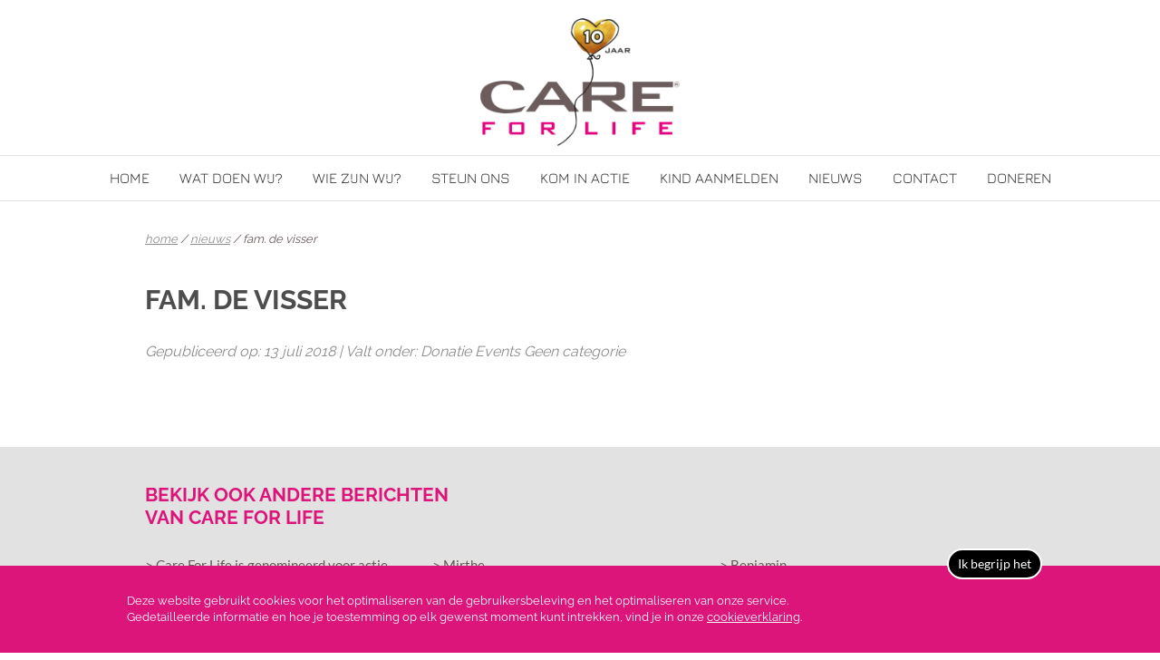

--- FILE ---
content_type: text/html; charset=UTF-8
request_url: https://www.careforlife.nl/quotes/fam-de-visser/
body_size: 24455
content:

<!DOCTYPE html>
<html lang="nl" xmlns:fb="https://www.facebook.com/2008/fbml" xmlns:addthis="https://www.addthis.com/help/api-spec" >
<head><script>if(navigator.userAgent.match(/MSIE|Internet Explorer/i)||navigator.userAgent.match(/Trident\/7\..*?rv:11/i)){var href=document.location.href;if(!href.match(/[?&]nowprocket/)){if(href.indexOf("?")==-1){if(href.indexOf("#")==-1){document.location.href=href+"?nowprocket=1"}else{document.location.href=href.replace("#","?nowprocket=1#")}}else{if(href.indexOf("#")==-1){document.location.href=href+"&nowprocket=1"}else{document.location.href=href.replace("#","&nowprocket=1#")}}}}</script><script>class RocketLazyLoadScripts{constructor(){this.triggerEvents=["keydown","mousedown","mousemove","touchmove","touchstart","touchend","wheel"],this.userEventHandler=this._triggerListener.bind(this),this.touchStartHandler=this._onTouchStart.bind(this),this.touchMoveHandler=this._onTouchMove.bind(this),this.touchEndHandler=this._onTouchEnd.bind(this),this.clickHandler=this._onClick.bind(this),this.interceptedClicks=[],window.addEventListener("pageshow",(e=>{this.persisted=e.persisted})),window.addEventListener("DOMContentLoaded",(()=>{this._preconnect3rdParties()})),this.delayedScripts={normal:[],async:[],defer:[]},this.allJQueries=[]}_addUserInteractionListener(e){document.hidden?e._triggerListener():(this.triggerEvents.forEach((t=>window.addEventListener(t,e.userEventHandler,{passive:!0}))),window.addEventListener("touchstart",e.touchStartHandler,{passive:!0}),window.addEventListener("mousedown",e.touchStartHandler),document.addEventListener("visibilitychange",e.userEventHandler))}_removeUserInteractionListener(){this.triggerEvents.forEach((e=>window.removeEventListener(e,this.userEventHandler,{passive:!0}))),document.removeEventListener("visibilitychange",this.userEventHandler)}_onTouchStart(e){"HTML"!==e.target.tagName&&(window.addEventListener("touchend",this.touchEndHandler),window.addEventListener("mouseup",this.touchEndHandler),window.addEventListener("touchmove",this.touchMoveHandler,{passive:!0}),window.addEventListener("mousemove",this.touchMoveHandler),e.target.addEventListener("click",this.clickHandler),this._renameDOMAttribute(e.target,"onclick","rocket-onclick"))}_onTouchMove(e){window.removeEventListener("touchend",this.touchEndHandler),window.removeEventListener("mouseup",this.touchEndHandler),window.removeEventListener("touchmove",this.touchMoveHandler,{passive:!0}),window.removeEventListener("mousemove",this.touchMoveHandler),e.target.removeEventListener("click",this.clickHandler),this._renameDOMAttribute(e.target,"rocket-onclick","onclick")}_onTouchEnd(e){window.removeEventListener("touchend",this.touchEndHandler),window.removeEventListener("mouseup",this.touchEndHandler),window.removeEventListener("touchmove",this.touchMoveHandler,{passive:!0}),window.removeEventListener("mousemove",this.touchMoveHandler)}_onClick(e){e.target.removeEventListener("click",this.clickHandler),this._renameDOMAttribute(e.target,"rocket-onclick","onclick"),this.interceptedClicks.push(e),e.preventDefault(),e.stopPropagation(),e.stopImmediatePropagation()}_replayClicks(){window.removeEventListener("touchstart",this.touchStartHandler,{passive:!0}),window.removeEventListener("mousedown",this.touchStartHandler),this.interceptedClicks.forEach((e=>{e.target.dispatchEvent(new MouseEvent("click",{view:e.view,bubbles:!0,cancelable:!0}))}))}_renameDOMAttribute(e,t,n){e.hasAttribute&&e.hasAttribute(t)&&(event.target.setAttribute(n,event.target.getAttribute(t)),event.target.removeAttribute(t))}_triggerListener(){this._removeUserInteractionListener(this),"loading"===document.readyState?document.addEventListener("DOMContentLoaded",this._loadEverythingNow.bind(this)):this._loadEverythingNow()}_preconnect3rdParties(){let e=[];document.querySelectorAll("script[type=rocketlazyloadscript]").forEach((t=>{if(t.hasAttribute("src")){const n=new URL(t.src).origin;n!==location.origin&&e.push({src:n,crossOrigin:t.crossOrigin||"module"===t.getAttribute("data-rocket-type")})}})),e=[...new Map(e.map((e=>[JSON.stringify(e),e]))).values()],this._batchInjectResourceHints(e,"preconnect")}async _loadEverythingNow(){this.lastBreath=Date.now(),this._delayEventListeners(),this._delayJQueryReady(this),this._handleDocumentWrite(),this._registerAllDelayedScripts(),this._preloadAllScripts(),await this._loadScriptsFromList(this.delayedScripts.normal),await this._loadScriptsFromList(this.delayedScripts.defer),await this._loadScriptsFromList(this.delayedScripts.async);try{await this._triggerDOMContentLoaded(),await this._triggerWindowLoad()}catch(e){}window.dispatchEvent(new Event("rocket-allScriptsLoaded")),this._replayClicks()}_registerAllDelayedScripts(){document.querySelectorAll("script[type=rocketlazyloadscript]").forEach((e=>{e.hasAttribute("src")?e.hasAttribute("async")&&!1!==e.async?this.delayedScripts.async.push(e):e.hasAttribute("defer")&&!1!==e.defer||"module"===e.getAttribute("data-rocket-type")?this.delayedScripts.defer.push(e):this.delayedScripts.normal.push(e):this.delayedScripts.normal.push(e)}))}async _transformScript(e){return await this._littleBreath(),new Promise((t=>{const n=document.createElement("script");[...e.attributes].forEach((e=>{let t=e.nodeName;"type"!==t&&("data-rocket-type"===t&&(t="type"),n.setAttribute(t,e.nodeValue))})),e.hasAttribute("src")?(n.addEventListener("load",t),n.addEventListener("error",t)):(n.text=e.text,t());try{e.parentNode.replaceChild(n,e)}catch(e){t()}}))}async _loadScriptsFromList(e){const t=e.shift();return t?(await this._transformScript(t),this._loadScriptsFromList(e)):Promise.resolve()}_preloadAllScripts(){this._batchInjectResourceHints([...this.delayedScripts.normal,...this.delayedScripts.defer,...this.delayedScripts.async],"preload")}_batchInjectResourceHints(e,t){var n=document.createDocumentFragment();e.forEach((e=>{if(e.src){const i=document.createElement("link");i.href=e.src,i.rel=t,"preconnect"!==t&&(i.as="script"),e.getAttribute&&"module"===e.getAttribute("data-rocket-type")&&(i.crossOrigin=!0),e.crossOrigin&&(i.crossOrigin=e.crossOrigin),n.appendChild(i)}})),document.head.appendChild(n)}_delayEventListeners(){let e={};function t(t,n){!function(t){function n(n){return e[t].eventsToRewrite.indexOf(n)>=0?"rocket-"+n:n}e[t]||(e[t]={originalFunctions:{add:t.addEventListener,remove:t.removeEventListener},eventsToRewrite:[]},t.addEventListener=function(){arguments[0]=n(arguments[0]),e[t].originalFunctions.add.apply(t,arguments)},t.removeEventListener=function(){arguments[0]=n(arguments[0]),e[t].originalFunctions.remove.apply(t,arguments)})}(t),e[t].eventsToRewrite.push(n)}function n(e,t){let n=e[t];Object.defineProperty(e,t,{get:()=>n||function(){},set(i){e["rocket"+t]=n=i}})}t(document,"DOMContentLoaded"),t(window,"DOMContentLoaded"),t(window,"load"),t(window,"pageshow"),t(document,"readystatechange"),n(document,"onreadystatechange"),n(window,"onload"),n(window,"onpageshow")}_delayJQueryReady(e){let t=window.jQuery;Object.defineProperty(window,"jQuery",{get:()=>t,set(n){if(n&&n.fn&&!e.allJQueries.includes(n)){n.fn.ready=n.fn.init.prototype.ready=function(t){e.domReadyFired?t.bind(document)(n):document.addEventListener("rocket-DOMContentLoaded",(()=>t.bind(document)(n)))};const t=n.fn.on;n.fn.on=n.fn.init.prototype.on=function(){if(this[0]===window){function e(e){return e.split(" ").map((e=>"load"===e||0===e.indexOf("load.")?"rocket-jquery-load":e)).join(" ")}"string"==typeof arguments[0]||arguments[0]instanceof String?arguments[0]=e(arguments[0]):"object"==typeof arguments[0]&&Object.keys(arguments[0]).forEach((t=>{delete Object.assign(arguments[0],{[e(t)]:arguments[0][t]})[t]}))}return t.apply(this,arguments),this},e.allJQueries.push(n)}t=n}})}async _triggerDOMContentLoaded(){this.domReadyFired=!0,await this._littleBreath(),document.dispatchEvent(new Event("rocket-DOMContentLoaded")),await this._littleBreath(),window.dispatchEvent(new Event("rocket-DOMContentLoaded")),await this._littleBreath(),document.dispatchEvent(new Event("rocket-readystatechange")),await this._littleBreath(),document.rocketonreadystatechange&&document.rocketonreadystatechange()}async _triggerWindowLoad(){await this._littleBreath(),window.dispatchEvent(new Event("rocket-load")),await this._littleBreath(),window.rocketonload&&window.rocketonload(),await this._littleBreath(),this.allJQueries.forEach((e=>e(window).trigger("rocket-jquery-load"))),await this._littleBreath();const e=new Event("rocket-pageshow");e.persisted=this.persisted,window.dispatchEvent(e),await this._littleBreath(),window.rocketonpageshow&&window.rocketonpageshow({persisted:this.persisted})}_handleDocumentWrite(){const e=new Map;document.write=document.writeln=function(t){const n=document.currentScript,i=document.createRange(),r=n.parentElement;let o=e.get(n);void 0===o&&(o=n.nextSibling,e.set(n,o));const s=document.createDocumentFragment();i.setStart(s,0),s.appendChild(i.createContextualFragment(t)),r.insertBefore(s,o)}}async _littleBreath(){Date.now()-this.lastBreath>45&&(await this._requestAnimFrame(),this.lastBreath=Date.now())}async _requestAnimFrame(){return document.hidden?new Promise((e=>setTimeout(e))):new Promise((e=>requestAnimationFrame(e)))}static run(){const e=new RocketLazyLoadScripts;e._addUserInteractionListener(e)}}RocketLazyLoadScripts.run();</script>
<meta charset="utf-8">
<meta http-equiv="X-UA-Compatible" content="IE=edge,chrome=1">


<script type="rocketlazyloadscript" data-minify="1" src="https://www.careforlife.nl/wp-content/cache/min/1/ajax/libs/jquery.mask/1.14.10/jquery.mask.js?ver=1638780622" defer></script>
<script type="rocketlazyloadscript" data-minify="1" src="https://www.careforlife.nl/wp-content/cache/min/1/jquery-1.9.1.min.js?ver=1638780622" defer></script>
<script type="rocketlazyloadscript" scr="https://code.jquery.com/jquery-migrate-1.1.1.min.js"></script>

<meta name='robots' content='index, follow, max-image-preview:large, max-snippet:-1, max-video-preview:-1' />

	<!-- This site is optimized with the Yoast SEO plugin v19.1 - https://yoast.com/wordpress/plugins/seo/ -->
	<title>Fam. de Visser - Care For Life</title><link rel="preload" as="font" href="https://fonts.gstatic.com/s/lato/v24/S6uyw4BMUTPHjx4wXg.woff2" crossorigin><link rel="preload" as="font" href="https://fonts.gstatic.com/s/raleway/v29/1Ptug8zYS_SKggPNyC0ITw.woff2" crossorigin><link rel="preload" as="font" href="https://fonts.gstatic.com/s/jura/v31/z7NOdRfiaC4Vd8hhoPzfb5vBTP1d7ZumR_g.woff2" crossorigin><link rel="preload" as="font" href="https://fonts.gstatic.com/s/raleway/v29/1Ptxg8zYS_SKggPN4iEgvnHyvveLxVvaorCIPrE.woff2" crossorigin><style id="wpr-usedcss">img.emoji{display:inline!important;border:none!important;box-shadow:none!important;height:1em!important;width:1em!important;margin:0 .07em!important;vertical-align:-.1em!important;background:0 0!important;padding:0!important}.wpcf7 .screen-reader-response{position:absolute;overflow:hidden;clip:rect(1px,1px,1px,1px);clip-path:inset(50%);height:1px;width:1px;margin:-1px;padding:0;border:0;word-wrap:normal!important}.wpcf7 form .wpcf7-response-output{margin:2em .5em 1em;padding:.2em 1em;border:2px solid #00a0d2}.wpcf7 form.init .wpcf7-response-output,.wpcf7 form.resetting .wpcf7-response-output,.wpcf7 form.submitting .wpcf7-response-output{display:none}.wpcf7 form.sent .wpcf7-response-output{border-color:#46b450}.wpcf7 form.aborted .wpcf7-response-output,.wpcf7 form.failed .wpcf7-response-output{border-color:#dc3232}.wpcf7 form.spam .wpcf7-response-output{border-color:#f56e28}.wpcf7 form.invalid .wpcf7-response-output,.wpcf7 form.payment-required .wpcf7-response-output,.wpcf7 form.unaccepted .wpcf7-response-output{border-color:#ffb900}.wpcf7-not-valid-tip{color:#dc3232;font-size:1em;font-weight:400;display:block}.use-floating-validation-tip .wpcf7-not-valid-tip{position:relative;top:-2ex;left:1em;z-index:100;border:1px solid #dc3232;background:#fff;padding:.2em .8em;width:24em}.wpcf7-spinner{visibility:hidden;display:inline-block;background-color:#23282d;opacity:.75;width:24px;height:24px;border:none;border-radius:100%;padding:0;margin:0 24px;position:relative}form.submitting .wpcf7-spinner{visibility:visible}.wpcf7-spinner::before{content:'';position:absolute;background-color:#fbfbfc;top:4px;left:4px;width:6px;height:6px;border:none;border-radius:100%;transform-origin:8px 8px;animation-name:spin;animation-duration:1s;animation-timing-function:linear;animation-iteration-count:infinite}@media (prefers-reduced-motion:reduce){.wpcf7-spinner::before{animation-name:blink;animation-duration:2s}}@keyframes spin{from{transform:rotate(0)}to{transform:rotate(360deg)}}@keyframes blink{from{opacity:0}50%{opacity:1}to{opacity:0}}.wpcf7 .wpcf7-submit:disabled{cursor:not-allowed}.wpcf7 input[type=email],.wpcf7 input[type=url]{direction:ltr}body,html{height:100%;width:100%}#boxer,#boxer .boxer-container,#boxer .boxer-content,#boxer-overlay{-webkit-transition:none;-moz-transition:none;-ms-transition:none;-o-transition:none;transition:none}#boxer-overlay{background:#000;height:100%;left:0;position:fixed;top:0;width:100%;z-index:105}#boxer{background:#fff;border-radius:3px;box-shadow:0 0 25px #000;padding:10px;position:absolute;z-index:105}#boxer.inline{padding:30px}#boxer .boxer-close{background:url(https://www.careforlife.nl/wp-content/plugins/ultimate-auction-pro-developer/lightbox/fs-boxer-icons.png) -70px 10px no-repeat #fff;border-radius:100%;cursor:pointer;display:block;height:30px;position:absolute;padding:0;right:-8px;top:-8px;width:30px;text-indent:-99999px;z-index:106}#boxer .boxer-container{background:#fff;height:100%;overflow:hidden;position:relative;width:100%;z-index:105;zoom:1}#boxer .boxer-content{background:#fff;overflow:hidden;padding:0;width:10000px}#boxer .boxer-image{float:left}#boxer .boxer-video{height:100%;width:100%}#boxer .boxer-meta{clear:both}#boxer .boxer-arrow{background:url(https://www.careforlife.nl/wp-content/plugins/ultimate-auction-pro-developer/lightbox/fs-boxer-icons.png) no-repeat #fff;border-radius:100%;box-shadow:0 0 6px rgba(0,0,0,.4);cursor:pointer;display:block;height:40px;margin-right:auto;margin-left:auto;position:absolute;text-indent:-99999px;top:0;width:40px;-webkit-transition:opacity .1s linear;-moz-transition:opacity .1s linear;-ms-transition:opacity .1s linear;-o-transition:opacity .1s linear;transition:opacity .1s linear}#boxer .boxer-arrow.previous{left:20px}#boxer .boxer-arrow.next{background-position:-40px 0;right:20px}#boxer .boxer-position{color:#999;font-size:11px;margin:0;padding:15px 10px 5px;display:none}#boxer .boxer-caption p{margin:0;padding:15px 10px 10px}#boxer .boxer-caption.gallery p{padding-top:0}#boxer.loading .boxer-container{background:url(https://www.careforlife.nl/wp-content/plugins/ultimate-auction-pro-developer/lightbox/fs-boxer-loading.gif) center no-repeat #fff}#boxer.mobile{background-color:#000;border-radius:0;height:100%;left:0;padding:30px;position:fixed;top:0;width:100%}#boxer.mobile .boxer-close{background-color:#000;background-position:-70px -60px;border-radius:0;right:0;top:0}#boxer.mobile .boxer-container{background:#000}#boxer.mobile .boxer-content{background-color:#000;position:relative}#boxer.mobile .boxer-arrow{background-color:transparent;border-radius:0;margin:-20px 0 0;top:50%}#boxer.mobile .boxer-arrow.previous{background-position:0 -40px;float:left;left:0}#boxer.mobile .boxer-arrow.next{background-position:-40px -40px;float:right;right:0}#boxer.mobile .boxer-arrow.disabled{opacity:.5}#boxer.mobile .boxer-meta{bottom:0;background-color:rgba(0,0,0,.75);left:0;padding:15px 50px 10px;position:absolute;width:100%}#boxer.mobile .boxer-position{padding:0}#boxer.mobile .boxer-caption p{color:#eee;padding:10px 0 0}#boxer.mobile .boxer-image{-webkit-transition:none!important;-moz-transition:none!important;-ms-transition:none!important;-o-transition:none!important;transition:none!important;-webkit-transform:translate(0,0);-moz-transform:translate(0,0);-ms-transform:translate(0,0);-o-transform:translate(0,0);transform:translate(0,0)}#boxer.mobile.animated .boxer-image{-webkit-transition:-webkit-transform .25s ease-out!important;-moz-transition:-moz-transform .25s ease-out!important;-ms-transition:-ms-transform .25s ease-out!important;-o-transition:-o-transform .25s ease-out!important;transition:transform .25s ease-out!important}#boxer.mobile.loading .boxer-container{background:url(https://www.careforlife.nl/wp-content/plugins/ultimate-auction-pro-developer/lightbox/fs-boxer-loading-dark.gif) center no-repeat #000}@media screen and (min-width:980px){#boxer .boxer-close:hover{background-position:-70px -20px}#boxer .boxer-arrow{opacity:0}#boxer .boxer-content:hover .boxer-arrow{opacity:.75}#boxer .boxer-content .boxer-arrow:hover{opacity:1}#boxer .boxer-content:hover .boxer-arrow.disabled{opacity:.3;cursor:default!important}#boxer.mobile .boxer-arrow{opacity:1}#boxer.mobile .boxer-arrow.disabled{opacity:.5}}@media screen and (max-width:980px){#boxer.mobile{position:fixed}}#ult-auc-footer-credit{text-align:center;padding:10px}#ult-auc-footer-credit a{padding:5px;text-decoration:none}#ult-auc-footer-credit a:hover{text-decoration:underline}input[type=email],input[type=number],input[type=url],textarea{width:200px}.wdm-autocomplete-suggestions{border:1px solid #999;background:#fff;cursor:default;overflow:auto;-webkit-box-shadow:1px 4px 3px rgba(50,50,50,.64);-moz-box-shadow:1px 4px 3px rgba(50,50,50,.64);box-shadow:1px 4px 3px rgba(50,50,50,.64);max-height:600px}.wdm-autocomplete-suggestion{padding:2px 5px;white-space:nowrap;overflow:hidden;height:25px;cursor:pointer}.wdm-autocomplete-selected{background:#f0f0f0}#ua_wdm_auction_search{float:left;width:auto;box-shadow:none}#ua_wdm_search_btn{margin-left:2px;width:70px!important;height:40px!important;display:inline-block}.wdm_ua_search_res_text{float:left;width:100%;margin:5px 0!important;font-style:italic;font-weight:400!important}div.addthis_tool a,div.addthis_tool a:hover{border:0;box-shadow:none;-webkit-box-shadow:none}.success{background:#dff2bf;color:#4f8a10;border-color:#4f8a10}.error{background:#ffbaba;color:#d8000c;border-color:#d8000c}form .error{min-height:50px}@font-face{font-display:swap;font-family:Lato;font-style:normal;font-weight:400;src:url(https://fonts.gstatic.com/s/lato/v24/S6uyw4BMUTPHjx4wXg.woff2) format('woff2');unicode-range:U+0000-00FF,U+0131,U+0152-0153,U+02BB-02BC,U+02C6,U+02DA,U+02DC,U+0304,U+0308,U+0329,U+2000-206F,U+2074,U+20AC,U+2122,U+2191,U+2193,U+2212,U+2215,U+FEFF,U+FFFD}@font-face{font-display:swap;font-family:Raleway;font-style:normal;font-weight:400;src:url(https://fonts.gstatic.com/s/raleway/v29/1Ptug8zYS_SKggPNyC0ITw.woff2) format('woff2');unicode-range:U+0000-00FF,U+0131,U+0152-0153,U+02BB-02BC,U+02C6,U+02DA,U+02DC,U+0304,U+0308,U+0329,U+2000-206F,U+2074,U+20AC,U+2122,U+2191,U+2193,U+2212,U+2215,U+FEFF,U+FFFD}@font-face{font-display:swap;font-family:Raleway;font-style:normal;font-weight:700;src:url(https://fonts.gstatic.com/s/raleway/v29/1Ptug8zYS_SKggPNyC0ITw.woff2) format('woff2');unicode-range:U+0000-00FF,U+0131,U+0152-0153,U+02BB-02BC,U+02C6,U+02DA,U+02DC,U+0304,U+0308,U+0329,U+2000-206F,U+2074,U+20AC,U+2122,U+2191,U+2193,U+2212,U+2215,U+FEFF,U+FFFD}.ui-state-disabled{cursor:default!important}.ui-dialog{overflow:hidden;position:absolute;top:0;left:0;padding:.2em;outline:0}.ui-dialog .ui-dialog-titlebar{padding:.4em 1em;position:relative}.ui-dialog .ui-dialog-content{position:relative;border:0;padding:.5em 1em;background:0 0;overflow:auto}.ui-widget{font-family:Verdana,Arial,sans-serif;font-size:1.1em}.ui-widget .ui-widget{font-size:1em}.ui-widget button,.ui-widget input,.ui-widget select,.ui-widget textarea{font-family:Verdana,Arial,sans-serif;font-size:1em}.ui-widget-content{border:1px solid #aaa;background:url(https://code.jquery.com/ui/1.10.4/themes/smoothness/images/ui-bg_flat_75_ffffff_40x100.png) 50% 50% repeat-x #fff;color:#222}.ui-widget-content a{color:#222}.ui-widget-header{border:1px solid #aaa;background:url(https://code.jquery.com/ui/1.10.4/themes/smoothness/images/ui-bg_highlight-soft_75_cccccc_1x100.png) 50% 50% repeat-x #ccc;color:#222;font-weight:700}.ui-widget-header a{color:#222}.ui-state-focus,.ui-state-hover,.ui-widget-content .ui-state-focus,.ui-widget-content .ui-state-hover,.ui-widget-header .ui-state-focus,.ui-widget-header .ui-state-hover{border:1px solid #999;background:url(https://code.jquery.com/ui/1.10.4/themes/smoothness/images/ui-bg_glass_75_dadada_1x400.png) 50% 50% repeat-x #dadada;font-weight:400;color:#212121}.ui-state-focus a,.ui-state-focus a:hover,.ui-state-focus a:link,.ui-state-focus a:visited,.ui-state-hover a,.ui-state-hover a:hover,.ui-state-hover a:link,.ui-state-hover a:visited{color:#212121;text-decoration:none}.ui-state-disabled,.ui-widget-content .ui-state-disabled,.ui-widget-header .ui-state-disabled{opacity:.35;filter:Alpha(Opacity=35);background-image:none}.ui-corner-all{border-top-left-radius:4px}.ui-corner-all{border-top-right-radius:4px}.ui-corner-all{border-bottom-left-radius:4px}.ui-corner-all{border-bottom-right-radius:4px}nav{display:block}canvas,video{display:inline-block}html{font-size:100%;-webkit-text-size-adjust:100%;-ms-text-size-adjust:100%}a:focus{outline:#333 dotted thin;outline:-webkit-focus-ring-color auto 5px;outline-offset:-2px}a:active,a:hover{outline:0}img{max-width:100%;height:auto;vertical-align:middle;border:0;-ms-interpolation-mode:bicubic}button,input,select,textarea{margin:0;font-size:100%;vertical-align:middle}button,input{line-height:normal}button::-moz-focus-inner,input::-moz-focus-inner{padding:0;border:0}button,html input[type=button],input[type=reset],input[type=submit]{-webkit-appearance:button;cursor:pointer}button,input[type=button],input[type=checkbox],input[type=radio],input[type=reset],input[type=submit],label,select{cursor:pointer}textarea{overflow:auto;vertical-align:top}@media print{*{text-shadow:none!important;color:#000!important;background:0 0!important;box-shadow:none!important}a,a:visited{text-decoration:underline}a[href]:after{content:" (" attr(href) ")"}a[href^="#"]:after,a[href^="javascript:"]:after{content:""}img,tr{page-break-inside:avoid}img{max-width:100%!important}@page{margin:.5cm}h2,h3,p{orphans:3;widows:3}h2,h3{page-break-after:avoid}}body{margin:0;font-family:"Helvetica Neue",Helvetica,Arial,sans-serif;font-size:14px;line-height:20px;color:#333;background-color:#fff}a{color:#08c;text-decoration:none}a:focus,a:hover{color:#005580;text-decoration:underline}[class*=span]{float:left;min-height:1px;margin-left:20px}[class*=span].hide{display:none}p{margin:0 0 10px}h1,h2,h3{margin:10px 0;font-family:inherit;font-weight:700;line-height:20px;color:inherit;text-rendering:optimizelegibility}h1,h2,h3{line-height:40px}h1{font-size:38.5px}h2{font-size:31.5px}h3{font-size:24.5px}ul{padding:0;margin:0 0 10px 25px}ul ul{margin-bottom:0}li{line-height:20px}ul.inline{margin-left:0;list-style:none}ul.inline>li{display:inline-block;padding-left:5px;padding-right:5px}.label{display:inline-block;padding:2px 4px;font-size:11.844px;font-weight:700;line-height:14px;color:#fff;vertical-align:baseline;white-space:nowrap;text-shadow:0 -1px 0 rgba(0,0,0,.25);background-color:#999}.label{-webkit-border-radius:3px;-moz-border-radius:3px;border-radius:3px}.label:empty{display:none}a.label:focus,a.label:hover{color:#fff;text-decoration:none;cursor:pointer}.btn .label{position:relative;top:-1px}table{max-width:100%;background-color:transparent;border-collapse:collapse;border-spacing:0}.table{width:100%;margin-bottom:20px}.table td{padding:8px;line-height:20px;text-align:left;vertical-align:top;border-top:1px solid #ddd}.table tbody+tbody{border-top:2px solid #ddd}.table .table{background-color:#fff}table td[class*=span]{display:table-cell;float:none;margin-left:0}.table tbody tr.success>td{background-color:#dff0d8}.table tbody tr.error>td{background-color:#f2dede}.table tbody tr.info>td{background-color:#d9edf7}form{margin:0 0 20px}fieldset{padding:0;margin:0;border:0}legend{display:block;width:100%;padding:0;margin-bottom:20px;font-size:21px;line-height:40px;color:#333;border:0;border-bottom:1px solid #e5e5e5}button,input,label,select,textarea{font-size:14px;font-weight:400;line-height:20px}button,input,select,textarea{font-family:"Helvetica Neue",Helvetica,Arial,sans-serif}label{display:block;margin-bottom:5px}input[type=email],input[type=number],input[type=text],input[type=url],select,textarea{display:inline-block;height:20px;padding:4px 6px;margin-bottom:10px;font-size:14px;line-height:20px;color:#555;-webkit-border-radius:4px;-moz-border-radius:4px;border-radius:4px;vertical-align:middle}input,textarea{width:206px}textarea{height:auto}input[type=email],input[type=number],input[type=text],input[type=url],textarea{background-color:#fff;border:1px solid #ccc;-webkit-box-shadow:inset 0 1px 1px rgba(0,0,0,.075);-moz-box-shadow:inset 0 1px 1px rgba(0,0,0,.075);box-shadow:inset 0 1px 1px rgba(0,0,0,.075);-webkit-transition:border .2s linear,box-shadow .2s linear;-moz-transition:border .2s linear,box-shadow .2s linear;-o-transition:border .2s linear,box-shadow .2s linear;transition:border linear .2s,box-shadow linear .2s}input[type=email]:focus,input[type=number]:focus,input[type=text]:focus,input[type=url]:focus,textarea:focus{border-color:rgba(82,168,236,.8);outline:0;-webkit-box-shadow:inset 0 1px 1px rgba(0,0,0,.075),0 0 8px rgba(82,168,236,.6);-moz-box-shadow:inset 0 1px 1px rgba(0,0,0,.075),0 0 8px rgba(82,168,236,.6);box-shadow:inset 0 1px 1px rgba(0,0,0,.075),0 0 8px rgba(82,168,236,.6)}input[type=checkbox],input[type=radio]{margin:4px 0 0;line-height:normal}input[type=button],input[type=checkbox],input[type=image],input[type=radio],input[type=reset],input[type=submit]{width:auto}select{height:30px;line-height:30px}select{width:220px;border:1px solid #ccc;background-color:#fff}select[multiple],select[size]{height:auto}input[type=checkbox]:focus,input[type=radio]:focus,select:focus{outline:#333 dotted thin;outline:-webkit-focus-ring-color auto 5px;outline-offset:-2px}input:-moz-placeholder,textarea:-moz-placeholder{color:#999}input:-ms-input-placeholder,textarea:-ms-input-placeholder{color:#999}input::-webkit-input-placeholder,textarea::-webkit-input-placeholder{color:#999}.checkbox,.radio{min-height:20px;padding-left:20px}.checkbox input[type=checkbox],.radio input[type=radio]{float:left;margin-left:-20px}.checkbox.inline,.radio.inline{display:inline-block;padding-top:5px;margin-bottom:0;vertical-align:middle}.checkbox.inline+.checkbox.inline,.radio.inline+.radio.inline{margin-left:10px}input[class*=span],select[class*=span],textarea[class*=span]{float:none;margin-left:0}input,textarea{margin-left:0}input[disabled],select[disabled],textarea[disabled]{cursor:not-allowed;background-color:#eee}input[type=checkbox][disabled],input[type=radio][disabled]{background-color:transparent}input:focus:invalid,select:focus:invalid,textarea:focus:invalid{color:#b94a48;border-color:#ee5f5b}input:focus:invalid:focus,select:focus:invalid:focus,textarea:focus:invalid:focus{border-color:#e9322d;-webkit-box-shadow:0 0 6px #f8b9b7;-moz-box-shadow:0 0 6px #f8b9b7;box-shadow:0 0 6px #f8b9b7}.btn{display:inline-block;padding:4px 12px;margin-bottom:0;font-size:14px;line-height:20px;text-align:center;vertical-align:middle;cursor:pointer;color:#333;text-shadow:0 1px 1px rgba(255,255,255,.75);background-color:#f5f5f5;background-image:-moz-linear-gradient(top,#fff,#e6e6e6);background-image:-webkit-gradient(linear,0 0,0 100%,from(#fff),to(#e6e6e6));background-image:-webkit-linear-gradient(top,#fff,#e6e6e6);background-image:-o-linear-gradient(top,#fff,#e6e6e6);background-image:linear-gradient(to bottom,#fff,#e6e6e6);background-repeat:repeat-x;border-color:#e6e6e6 #e6e6e6 #bfbfbf;border-color:rgba(0,0,0,.1) rgba(0,0,0,.1) rgba(0,0,0,.25);border:1px solid #ccc;border-bottom-color:#b3b3b3;-webkit-border-radius:4px;-moz-border-radius:4px;border-radius:4px;-webkit-box-shadow:inset 0 1px 0 rgba(255,255,255,.2),0 1px 2px rgba(0,0,0,.05);-moz-box-shadow:inset 0 1px 0 rgba(255,255,255,.2),0 1px 2px rgba(0,0,0,.05);box-shadow:inset 0 1px 0 rgba(255,255,255,.2),0 1px 2px rgba(0,0,0,.05)}.btn.active,.btn.disabled,.btn:active,.btn:focus,.btn:hover,.btn[disabled]{color:#333;background-color:#e6e6e6}.btn:focus,.btn:hover{color:#333;text-decoration:none;background-position:0 -15px;-webkit-transition:background-position .1s linear;-moz-transition:background-position .1s linear;-o-transition:background-position .1s linear;transition:background-position .1s linear}.btn:focus{outline:#333 dotted thin;outline:-webkit-focus-ring-color auto 5px;outline-offset:-2px}.btn.active,.btn:active{background-image:none;outline:0;-webkit-box-shadow:inset 0 2px 4px rgba(0,0,0,.15),0 1px 2px rgba(0,0,0,.05);-moz-box-shadow:inset 0 2px 4px rgba(0,0,0,.15),0 1px 2px rgba(0,0,0,.05);box-shadow:inset 0 2px 4px rgba(0,0,0,.15),0 1px 2px rgba(0,0,0,.05)}.btn.disabled,.btn[disabled]{cursor:default;background-image:none;opacity:.65;-webkit-box-shadow:none;-moz-box-shadow:none;box-shadow:none}button.btn::-moz-focus-inner,input[type=submit].btn::-moz-focus-inner{padding:0;border:0}[class*=" icon-"]{display:inline-block;width:14px;height:14px;line-height:14px;vertical-align:text-top;background-image:url("https://www.careforlife.nl/wp-content/themes/cfl/img/glyphicons-halflings.png");background-position:14px 14px;background-repeat:no-repeat;margin-top:1px}.dropdown-menu>.active>a>[class*=" icon-"],.dropdown-menu>li>a:focus>[class*=" icon-"],.dropdown-menu>li>a:hover>[class*=" icon-"]{background-image:url("https://www.careforlife.nl/wp-content/themes/cfl/img/glyphicons-halflings-white.png")}.nav{margin-left:0;margin-bottom:20px;list-style:none}.nav>li>a{display:block}.nav>li>a:focus,.nav>li>a:hover{text-decoration:none;background-color:#eee}.nav>li>a>img{max-width:none}.nav>.dropdown.active>a:focus,.nav>.dropdown.active>a:hover{cursor:pointer}.nav>li.dropdown.open.active>a:focus,.nav>li.dropdown.open.active>a:hover{color:#fff;background-color:#999;border-color:#999}.nav>.disabled>a{color:#999}.nav>.disabled>a:focus,.nav>.disabled>a:hover{text-decoration:none;background-color:transparent;cursor:default}.alert{padding:8px 35px 8px 14px;margin-bottom:20px;text-shadow:0 1px 0 rgba(255,255,255,.5);background-color:#fcf8e3;border:1px solid #fbeed5;-webkit-border-radius:4px;-moz-border-radius:4px;border-radius:4px}.alert{color:#c09853}.alert .close{position:relative;top:-2px;right:-21px;line-height:20px}@-ms-keyframes progress-bar-stripes{from{background-position:40px 0}to{background-position:0 0}}.progress{overflow:hidden;height:20px;margin-bottom:20px;background-color:#f7f7f7;background-image:-moz-linear-gradient(top,#f5f5f5,#f9f9f9);background-image:-webkit-gradient(linear,0 0,0 100%,from(#f5f5f5),to(#f9f9f9));background-image:-webkit-linear-gradient(top,#f5f5f5,#f9f9f9);background-image:-o-linear-gradient(top,#f5f5f5,#f9f9f9);background-image:linear-gradient(to bottom,#f5f5f5,#f9f9f9);background-repeat:repeat-x;-webkit-box-shadow:inset 0 1px 2px rgba(0,0,0,.1);-moz-box-shadow:inset 0 1px 2px rgba(0,0,0,.1);box-shadow:inset 0 1px 2px rgba(0,0,0,.1);-webkit-border-radius:4px;-moz-border-radius:4px;border-radius:4px}.tooltip{position:absolute;z-index:1030;display:block;visibility:visible;font-size:11px;line-height:1.4;opacity:0}.tooltip.in{opacity:.8}.tooltip.top{margin-top:-3px;padding:5px 0}.tooltip.right{margin-left:3px;padding:0 5px}.tooltip.bottom{margin-top:3px;padding:5px 0}.tooltip.left{margin-left:-3px;padding:0 5px}.tooltip-inner{max-width:200px;padding:8px;color:#fff;text-align:center;text-decoration:none;background-color:#000;-webkit-border-radius:4px;-moz-border-radius:4px;border-radius:4px}.tooltip-arrow{position:absolute;width:0;height:0;border-color:transparent;border-style:solid}.tooltip.top .tooltip-arrow{bottom:0;left:50%;margin-left:-5px;border-width:5px 5px 0;border-top-color:#000}.tooltip.right .tooltip-arrow{top:50%;left:0;margin-top:-5px;border-width:5px 5px 5px 0;border-right-color:#000}.tooltip.left .tooltip-arrow{top:50%;right:0;margin-top:-5px;border-width:5px 0 5px 5px;border-left-color:#000}.tooltip.bottom .tooltip-arrow{top:0;left:50%;margin-left:-5px;border-width:0 5px 5px;border-bottom-color:#000}.popover{position:absolute;top:0;left:0;z-index:1010;display:none;max-width:276px;padding:1px;text-align:left;background-color:#fff;-webkit-background-clip:padding-box;-moz-background-clip:padding;background-clip:padding-box;border:1px solid #ccc;border:1px solid rgba(0,0,0,.2);-webkit-border-radius:6px;-moz-border-radius:6px;border-radius:6px;-webkit-box-shadow:0 5px 10px rgba(0,0,0,.2);-moz-box-shadow:0 5px 10px rgba(0,0,0,.2);box-shadow:0 5px 10px rgba(0,0,0,.2);white-space:normal}.popover.top{margin-top:-10px}.popover.right{margin-left:10px}.popover.bottom{margin-top:10px}.popover.left{margin-left:-10px}.popover-title{margin:0;padding:8px 14px;font-size:14px;font-weight:400;line-height:18px;background-color:#f7f7f7;border-bottom:1px solid #ebebeb;-webkit-border-radius:5px 5px 0 0;-moz-border-radius:5px 5px 0 0;border-radius:5px 5px 0 0}.popover-title:empty{display:none}.popover-content{padding:9px 14px}.popover .arrow,.popover .arrow:after{position:absolute;display:block;width:0;height:0;border-color:transparent;border-style:solid}.popover .arrow{border-width:11px}.popover .arrow:after{border-width:10px;content:""}.popover.top .arrow{left:50%;margin-left:-11px;border-bottom-width:0;border-top-color:#999;border-top-color:rgba(0,0,0,.25);bottom:-11px}.popover.top .arrow:after{bottom:1px;margin-left:-10px;border-bottom-width:0;border-top-color:#fff}.popover.right .arrow{top:50%;left:-11px;margin-top:-11px;border-left-width:0;border-right-color:#999;border-right-color:rgba(0,0,0,.25)}.popover.right .arrow:after{left:1px;bottom:-10px;border-left-width:0;border-right-color:#fff}.popover.bottom .arrow{left:50%;margin-left:-11px;border-top-width:0;border-bottom-color:#999;border-bottom-color:rgba(0,0,0,.25);top:-11px}.popover.bottom .arrow:after{top:1px;margin-left:-10px;border-top-width:0;border-bottom-color:#fff}.popover.left .arrow{top:50%;right:-11px;margin-top:-11px;border-right-width:0;border-left-color:#999;border-left-color:rgba(0,0,0,.25)}.popover.left .arrow:after{right:1px;border-right-width:0;border-left-color:#fff;bottom:-10px}.modal{position:fixed;top:10%;left:50%;z-index:1050;width:560px;margin-left:-280px;background-color:#fff;border:1px solid #999;border:1px solid rgba(0,0,0,.3);-webkit-border-radius:6px;-moz-border-radius:6px;border-radius:6px;-webkit-box-shadow:0 3px 7px rgba(0,0,0,.3);-moz-box-shadow:0 3px 7px rgba(0,0,0,.3);box-shadow:0 3px 7px rgba(0,0,0,.3);-webkit-background-clip:padding-box;-moz-background-clip:padding-box;background-clip:padding-box;outline:0}.modal.fade{-webkit-transition:opacity .3s linear,top .3s ease-out;-moz-transition:opacity .3s linear,top .3s ease-out;-o-transition:opacity .3s linear,top .3s ease-out;transition:opacity .3s linear,top .3s ease-out;top:-25%}.modal.fade.in{top:10%}.dropdown{position:relative}.dropdown-menu{position:absolute;top:100%;left:0;z-index:1000;display:none;float:left;min-width:160px;padding:5px 0;margin:2px 0 0;list-style:none;background-color:#fff;border:1px solid #ccc;border:1px solid rgba(0,0,0,.2);-webkit-border-radius:6px;-moz-border-radius:6px;border-radius:6px;-webkit-box-shadow:0 5px 10px rgba(0,0,0,.2);-moz-box-shadow:0 5px 10px rgba(0,0,0,.2);box-shadow:0 5px 10px rgba(0,0,0,.2);-webkit-background-clip:padding-box;-moz-background-clip:padding;background-clip:padding-box}.dropdown-menu>li>a{display:block;padding:3px 20px;clear:both;font-weight:400;line-height:20px;color:#333;white-space:nowrap}.dropdown-menu>li>a:focus,.dropdown-menu>li>a:hover{text-decoration:none;color:#fff;background-color:#0081c2;background-image:-moz-linear-gradient(top,#08c,#0077b3);background-image:-webkit-gradient(linear,0 0,0 100%,from(#08c),to(#0077b3));background-image:-webkit-linear-gradient(top,#08c,#0077b3);background-image:-o-linear-gradient(top,#08c,#0077b3);background-image:linear-gradient(to bottom,#08c,#0077b3);background-repeat:repeat-x}.dropdown-menu>.active>a,.dropdown-menu>.active>a:focus,.dropdown-menu>.active>a:hover{color:#fff;text-decoration:none;outline:0;background-color:#0081c2;background-image:-moz-linear-gradient(top,#08c,#0077b3);background-image:-webkit-gradient(linear,0 0,0 100%,from(#08c),to(#0077b3));background-image:-webkit-linear-gradient(top,#08c,#0077b3);background-image:-o-linear-gradient(top,#08c,#0077b3);background-image:linear-gradient(to bottom,#08c,#0077b3);background-repeat:repeat-x}.dropdown-menu>.disabled>a,.dropdown-menu>.disabled>a:focus,.dropdown-menu>.disabled>a:hover{color:#999}.dropdown-menu>.disabled>a:focus,.dropdown-menu>.disabled>a:hover{text-decoration:none;background-color:transparent;background-image:none;cursor:default}.open>.dropdown-menu{display:block}.carousel{position:relative;margin-bottom:20px;line-height:1}.carousel-indicators{position:absolute;top:15px;right:15px;z-index:5;margin:0;list-style:none}.carousel-indicators li{display:block;float:left;width:10px;height:10px;margin-left:5px;text-indent:-999px;background-color:#ccc;background-color:rgba(255,255,255,.25);border-radius:5px}.carousel-indicators .active{background-color:#fff}.close{float:right;font-size:20px;font-weight:700;line-height:20px;color:#000;text-shadow:0 1px 0 #fff;opacity:.2}.close:focus,.close:hover{color:#000;text-decoration:none;cursor:pointer;opacity:.4}button.close{padding:0;cursor:pointer;background:0 0;border:0;-webkit-appearance:none}.hide{display:none}.show{display:block}.affix{position:fixed}.fade{opacity:0;-webkit-transition:opacity .15s linear;-moz-transition:opacity .15s linear;-o-transition:opacity .15s linear;transition:opacity .15s linear}.fade.in{opacity:1}.collapse{position:relative;height:0;overflow:hidden;-webkit-transition:height .35s;-moz-transition:height .35s;-o-transition:height .35s;transition:height .35s ease}.collapse.in{height:auto}@-ms-viewport{width:device-width}.hidden{display:none;visibility:hidden}@media (max-width:767px){body{padding-left:20px;padding-right:20px}[class*=span]{float:none;display:block;width:100%;margin-left:0;-webkit-box-sizing:border-box;-moz-box-sizing:border-box;box-sizing:border-box}input[class*=span],select[class*=span],textarea[class*=span]{display:block;width:100%;min-height:30px;-webkit-box-sizing:border-box;-moz-box-sizing:border-box;box-sizing:border-box}.modal{position:fixed;top:20px;left:20px;right:20px;width:auto;margin:0}.modal.fade{top:-100px}.modal.fade.in{top:20px}}@media (max-width:480px){input[type=checkbox],input[type=radio]{border:1px solid #ccc}.modal{top:10px;left:10px;right:10px}}@media (min-width:768px) and (max-width:979px){[class*=span]{float:left;min-height:1px;margin-left:20px}input,textarea{margin-left:0}}@media (min-width:1200px){[class*=span]{float:left;min-height:1px;margin-left:30px}input,textarea{margin-left:0}}@media (max-width:979px){body{padding-top:0}}a:focus,a:hover{text-decoration:none}a{color:#db157a}p{color:#685656;font-size:16px;line-height:24px;font-family:Raleway,sans-serif;max-width:800px;margin-left:0;margin-right:auto}ul li{color:#685656;font-size:16px;margin-bottom:6px;padding-left:30px}#footer .inner ul li a,ul li a{color:#685656}#footer .inner ul li a:hover,ul li a:hover{color:#db157a}#footer ul li{padding-left:0}ul{margin-bottom:20px;margin-left:0;list-style-type:none}p a{color:#db157a;text-decoration:underline}p.crum{font-style:italic;font-size:13px;text-align:left;margin:0 0 20px}p.crum a{color:#8d8c8c}p.cats{color:#8d8c8c;font-style:italic;margin:10px 0}p.cats.detail{margin-bottom:20px}input[type=checkbox],input[type=radio]{margin:0 5px 0 0}h1,h2,h3{font-family:Raleway,sans-serif;font-weight:700}h1{color:#4d4d4d;font-size:30px;line-height:30px;margin:40px 0 30px;text-transform:uppercase}h2{color:#db157a;font-size:30px;line-height:34px;margin:0 0 20px;text-transform:uppercase;padding-bottom:8px;display:inline-block}h3{color:#db157a;text-transform:uppercase;font-size:21px;line-height:25px;margin:0 0 30px}h1.title{text-transform:none;font-family:Parisienne,cursive;font-size:90px;color:#e2e2e2;line-height:70px;margin:40px 0 20px;font-weight:200}.text ul{list-style-type:circle;max-width:800px;margin:30px auto;font-family:Raleway,sans-serif;font-size:16px;line-height:24px;padding-left:30px}.text ul li{padding-left:20px}.setStap,a.btn,input.btn,input[type=button],input[type=submit]{background:0 0!important;padding:4px 15px!important;font-size:16px!important;text-transform:uppercase!important;box-shadow:none!important;border:1px solid #1a171b!important;width:auto!important;border-radius:10px!important;transition:all .4s ease 0s!important;-moz-transition:.4s!important;-webkit-transition:.4s!important;-o-transition:.4s!important;text-shadow:none!important;color:#1a171b!important;font-weight:200!important;font-family:Lato,sans-serif!important}.setStap{display:inline-block;margin:20px 10px 0 0;cursor:pointer}.setStap:hover{background:#db157a!important;color:#fff!important;opacity:1!important}a.btn.send,input.btn.send,input[type=submit]{border:1px solid #db157a;color:#db1574!important;margin-top:-4px}a.btn:hover{background:#db157a!important;color:#fff!important;opacity:1!important}input[type=text]{padding:18px 10px!important}textarea{font-size:16px;font-weight:200;font-family:Lato,sans-serif;background:#fff;border:1px solid #333;margin-right:15px;box-shadow:none;margin-top:8px;width:90%;padding:8px 5%;height:60px}#menu-main-menu{border-top:1px solid #e2e2e2;padding-top:14px;list-style-type:none;font-size:16px;text-align:center}#menu-main-menu li{font-family:Jura,sans-serif;font-size:16px;text-transform:uppercase;font-weight:200;position:relative;display:inline-block;margin-right:0;background:0 0!important;padding:0}#menu-main-menu li a{color:#333;padding:20px 15px}#menu-main-menu li.current-menu-item a{color:#fff;background:#db157a}#menu-main-menu .sub-menu li.current-menu-item a{background:0 0!important}#menu-main-menu li a:hover{color:#fff;background:#db157a}.sub-menu{display:none;position:absolute;z-index:99;top:30px;left:0;margin:0}#menu-main-menu li:hover>ul.sub-menu{display:block}.sub-menu{text-align:left!important;background:#fff!important;padding:10px!important;list-style-type:none;width:250px;border:1px solid #e2e2e2}.sub-menu li{font-size:12px!important;color:#8d8c8c;border-bottom:1px solid #e2e2e2;padding:6px 0 6px 10px!important;float:none!important;display:block!important;margin:0!important;text-shadow:none!important}.sub-menu li:last-child{border-bottom:none}.sub-menu li a{color:#8d8c8c!important}.sub-menu li a:hover{color:#000!important;background:0 0!important}li.current-menu-item .sub-menu li a{background:0 0!important}.owl-carousel .animated{-webkit-animation-duration:1s;animation-duration:1s;-webkit-animation-fill-mode:both;animation-fill-mode:both}.owl-carousel .owl-animated-in{z-index:0}.owl-carousel .owl-animated-out{z-index:1}.owl-carousel .fadeOut{-webkit-animation-name:fadeOut;animation-name:fadeOut}@-webkit-keyframes fadeOut{0%{opacity:1}100%{opacity:0}}@keyframes fadeOut{0%{opacity:1}100%{opacity:0}}.owl-height{-webkit-transition:height .5s ease-in-out;-moz-transition:height .5s ease-in-out;-ms-transition:height .5s ease-in-out;-o-transition:height .5s ease-in-out;transition:height .5s ease-in-out}.owl-carousel{display:none;width:100%;-webkit-tap-highlight-color:transparent;position:relative;z-index:1}.owl-carousel .owl-stage-outer{position:relative;overflow:hidden;-webkit-transform:translate3d(0,0,0)}.owl-carousel .owl-controls .owl-dot,.owl-carousel .owl-controls .owl-nav .owl-next,.owl-carousel .owl-controls .owl-nav .owl-prev{cursor:pointer;cursor:hand;-webkit-user-select:none;-khtml-user-select:none;-moz-user-select:none;-ms-user-select:none;user-select:none}.owl-carousel.owl-loaded{display:block}.owl-carousel.owl-loading{opacity:0;display:block}.owl-carousel.owl-hidden{opacity:0}.owl-carousel .owl-refresh .owl-item{display:none}.owl-carousel .owl-item{position:relative;min-height:1px;float:left;-webkit-backface-visibility:hidden;-webkit-tap-highlight-color:transparent;-webkit-touch-callout:none;-webkit-user-select:none;-moz-user-select:none;-ms-user-select:none;user-select:none}.owl-carousel .owl-item img{display:block;width:100%;-webkit-transform-style:preserve-3d}.owl-carousel.owl-text-select-on .owl-item{-webkit-user-select:auto;-moz-user-select:auto;-ms-user-select:auto;user-select:auto}.owl-carousel .owl-grab{cursor:move;cursor:-webkit-grab;cursor:-o-grab;cursor:-ms-grab;cursor:grab}.owl-carousel.owl-rtl{direction:rtl}.owl-carousel.owl-rtl .owl-item{float:right}.no-js .owl-carousel{display:block}.owl-carousel .owl-item .owl-lazy{opacity:0;-webkit-transition:opacity .4s;-moz-transition:opacity .4s;-ms-transition:opacity .4s;-o-transition:opacity .4s;transition:opacity .4s ease}.owl-carousel .owl-item img{transform-style:preserve-3d}.owl-carousel .owl-video-play-icon{position:absolute;height:80px;width:80px;left:50%;top:50%;margin-left:-40px;margin-top:-40px;background:url("https://www.careforlife.nl/wp-content/themes/cfl/css/owl.video.play.png") no-repeat;cursor:pointer;z-index:1;-webkit-backface-visibility:hidden;-webkit-transition:scale .1s;-moz-transition:scale .1s;-ms-transition:scale .1s;-o-transition:scale .1s;transition:scale .1s ease}.owl-carousel .owl-video-play-icon:hover{transition:scale(1.3, 1.3)}.owl-carousel .owl-video-playing .owl-video-play-icon{display:none}.owl-carousel .owl-video-frame{position:relative;z-index:1}body,html{font-family:Raleway,sans-serif}form .error{min-height:10px}#stappen{width:100%;display:block;margin:0 0 40px}#stappen .disp_stap{width:17%;background:#db157a;height:5px;display:inline-block;margin:0 2px;opacity:.5}#stappen .disp_stap.active{height:10px;opacity:1}.invoer_anders{display:none}.error_melding{display:none;background:#db157a;padding:20px;border-radius:10px;font-size:18px;line-height:25px;color:#fff;margin-top:30px;text-align:center}#resetPassword{display:none}#resetPassword.show{display:block}.anders_opties{display:none}.carousel-indicators{top:auto;width:300px;text-align:center;margin-left:-150px;left:50%;bottom:15px}.carousel-indicators li{float:none;display:inline-block;vertical-align:top}#quotes_slider .owl-dots{display:block;width:100%;height:20px;margin:20px auto;text-align:center}#quotes_slider .owl-dot{width:10px;height:10px;border-radius:10px;background:#e2e2e2;margin:0 4px;display:inline-block;cursor:pointer;vertical-align:top}#quotes_slider .owl-dot.active{background:#db157a}#btnMobile{display:none;position:absolute;width:30px;height:auto;z-index:999999;right:20px;top:20px;cursor:pointer}body,html{width:100%;text-align:center;margin:0!important;padding:0;background:#fff;font-family:Lato,sans-serif}#anbi_logo{position:absolute;width:100px!important;height:auto!important;z-index:999;margin:80px 0 0 -20px!important}#main{overflow:hidden;margin-bottom:0}a img,img,img a{border:none}a,a:active,a:hover{text-decoration:none}#header{height:auto;margin-bottom:-20px}#header.sub{border-bottom:1px solid #e2e2e2;margin-bottom:30px}#top-header{top:0;left:0;width:100%;height:50px;background:#fff;z-index:50}#mobile_btn{display:none}#logoMobile{display:none;background-color:#fff;padding:4px}#logo{width:220px;margin:20px auto 10px;height:auto}.block.content h2{text-transform:none}.block.content.text{margin-bottom:40px}p img{width:auto;max-width:100%;height:auto}#overlay{z-index:99;position:fixed;top:0;left:0;width:100%;height:100%;background:rgba(0,0,0,.6);display:none}.detailObj{position:absolute;width:900px;margin-left:-450px;top:100px;left:50%;background:#fff;z-index:9999;display:none;cursor:pointer;border:3px solid #333}.detailObj p{text-transform:none!important;font-size:13px!important;line-height:18px!important}.detailObj .inner{margin:20px!important;text-align:left;overflow:hidden}.detailObj .inner img{width:25%;float:left;margin-right:10%}.detailObj .inner .text{float:left;width:60%;text-align:left}.teamObj{width:28%;margin:0 2% 20px;display:inline-block;vertical-align:top;text-align:center;cursor:pointer}.teamObj img{width:80%;margin:0 auto}.teamObj h3{font-size:18px;margin:20px 0 0}.teamObj p{text-transform:uppercase;font-size:16px}.block{width:100%;margin:0 auto;text-align:center;position:relative;overflow:hidden}.block .inner{max-width:960px;margin:0 auto;padding:0 20px;text-align:left}.related.related{background:#e2e2e2;padding:40px 0 0;margin-top:40px}.block.related .inner{overflow:hidden;margin:0 auto 40px}.block.related ul{margin:0;overflow:hidden}.block.related ul li a{color:#685656;font-size:15px}.block.related ul li a:hover{color:#db157a}.block.related ul li{padding-left:0;border-bottom:1px solid #fff;padding-bottom:5px;width:31%;float:left;margin:0 2% 5px 0}.block .inner .left{display:inline-block;width:45%;margin:0 4% 0 0;text-align:left;vertical-align:top}.block .inner .right{display:inline-block;margin:0;width:45%;text-align:left;vertical-align:top}.bedankt{display:none}input[type=text].error,textarea.error{border:1px solid #f381a4!important;background:#f381a4;color:#fff}.hideBedrijf{display:none}.stap{display:none}#form_result{display:none}#maps{width:100%;height:400px}#footer{background:url(https://www.careforlife.nl/wp-content/themes/cfl/img/main/bg_footer.png) center center;overflow:hidden;font-size:13px}.footer_line{display:block;overflow:hidden;text-align:center;clear:both;margin-top:30px}#footer .inner{margin-top:40px;margin-bottom:20px;padding:20px auto}#footer .inner a{color:#f381a2}#footer h3{text-transform:uppercase;color:#db157a;font-size:18px;margin:0;padding:0}#footer .obj{display:inline-block;vertical-align:top;width:200px;margin:0 20px;text-align:left}#footer .obj img{width:45px;margin:15px 15px 0 0;height:auto;float:left}#ua_wdm_search_btn{width:auto!important}@media (max-width:1100px){#menu-main-menu{width:auto;margin-left:0;right:30px;left:auto}}@media (max-width:768px){a.btn.send,input.btn.send,input[type=submit]{margin-top:15px}h1.title{font-size:40px;line-height:80px}.block .inner{padding:0 50px}#footer .obj{width:100%}h1{font-size:20px;line-height:22px;margin:0 0 20px}#anbi_logo{position:relative;margin:0 0 0 20px!important}.teamObj{width:70%}#footer .inner{margin:20px}#header{height:300px}.block .inner .left,.block .inner .right{float:none;width:100%}#header.sub{height:90px}#logo{display:none}#logoMobile{display:block;position:absolute;z-index:9999999;left:20px;top:20px;width:90px}#btnMobile{display:block}#top-header{z-index:99999;background:0 0;height:0}.menu-main-menu-container{width:100%;position:absolute;background:#db157a;left:-100%;z-index:99999}.menu-main-menu-container.active{left:0}#menu-main-menu{top:0;left:0;position:relative;margin:0;padding:120px 20px 20px;width:auto}#menu-main-menu li a:hover,#menu-main-menu li.current-menu-item a{color:#fff}.sub-menu{display:block!important;width:auto!important;position:relative!important;background:0 0!important;top:0!important;border:none!important;color:#fff!important}.sub-menu li,.sub-menu li a{background:0 0!important;color:#fff!important}.sub-menu li:last-child{border-bottom:none!important}#menu-main-menu li{font-size:18px;float:none;display:block;padding:8px 0;text-align:left;margin:0}#menu-main-menu li a:hover,#menu-main-menu li.current-menu-item a{background:0 0!important;color:#333}h2{font-size:20px;line-height:22px}}@media (max-width:640px){.block .inner{padding:0 20px}}@-moz-keyframes spin{0%{-moz-transform:rotate(0)}100%{-moz-transform:rotate(359deg)}}@-webkit-keyframes spin{0%{-webkit-transform:rotate(0)}100%{-webkit-transform:rotate(359deg)}}@-o-keyframes spin{0%{-o-transform:rotate(0)}100%{-o-transform:rotate(359deg)}}@keyframes spin{0%{-webkit-transform:rotate(0);transform:rotate(0)}100%{-webkit-transform:rotate(359deg);transform:rotate(359deg)}}@font-face{font-display:swap;font-family:Jura;font-style:normal;font-weight:400;src:url(https://fonts.gstatic.com/s/jura/v31/z7NOdRfiaC4Vd8hhoPzfb5vBTP1d7ZumR_g.woff2) format('woff2');unicode-range:U+0000-00FF,U+0131,U+0152-0153,U+02BB-02BC,U+02C6,U+02DA,U+02DC,U+0304,U+0308,U+0329,U+2000-206F,U+2074,U+20AC,U+2122,U+2191,U+2193,U+2212,U+2215,U+FEFF,U+FFFD}@font-face{font-display:swap;font-family:Raleway;font-style:normal;font-weight:400;src:url(https://fonts.gstatic.com/s/raleway/v29/1Ptxg8zYS_SKggPN4iEgvnHyvveLxVvaorCIPrE.woff2) format('woff2');unicode-range:U+0000-00FF,U+0131,U+0152-0153,U+02BB-02BC,U+02C6,U+02DA,U+02DC,U+0304,U+0308,U+0329,U+2000-206F,U+2074,U+20AC,U+2122,U+2191,U+2193,U+2212,U+2215,U+FEFF,U+FFFD}.fancybox-margin{margin-right:0}#cookie_melding{position:fixed;bottom:0;width:100%;z-index:99999;background:#db157a}.melding_inner{padding:0 40px;text-align:left;max-width:1000px;margin:30px auto;position:relative}.close_cookie{position:absolute;top:-49px;right:30px;border:2px solid #fff;color:#fff;background:#000;padding:5px 10px;border-radius:20px;height:auto;cursor:pointer}.melding_inner p{max-width:800px;color:#fff;font-size:13px;line-height:18px}.melding_inner p a{color:#fff;text-decoration:underline}</style>
	<link rel="canonical" href="https://www.careforlife.nl/quotes/fam-de-visser/" />
	<meta property="og:locale" content="nl_NL" />
	<meta property="og:type" content="article" />
	<meta property="og:title" content="Fam. de Visser - Care For Life" />
	<meta property="og:url" content="https://www.careforlife.nl/quotes/fam-de-visser/" />
	<meta property="og:site_name" content="Care For Life" />
	<meta name="twitter:card" content="summary" />
	<script type="application/ld+json" class="yoast-schema-graph">{"@context":"https://schema.org","@graph":[{"@type":"WebSite","@id":"https://www.careforlife.nl/#website","url":"https://www.careforlife.nl/","name":"Care For Life","description":"Laat de wensen van ernstig zieke en gehandicapte kinderen uitkomen","potentialAction":[{"@type":"SearchAction","target":{"@type":"EntryPoint","urlTemplate":"https://www.careforlife.nl/?s={search_term_string}"},"query-input":"required name=search_term_string"}],"inLanguage":"nl"},{"@type":"WebPage","@id":"https://www.careforlife.nl/quotes/fam-de-visser/#webpage","url":"https://www.careforlife.nl/quotes/fam-de-visser/","name":"Fam. de Visser - Care For Life","isPartOf":{"@id":"https://www.careforlife.nl/#website"},"datePublished":"2018-07-13T12:18:09+00:00","dateModified":"2018-07-13T12:18:09+00:00","breadcrumb":{"@id":"https://www.careforlife.nl/quotes/fam-de-visser/#breadcrumb"},"inLanguage":"nl","potentialAction":[{"@type":"ReadAction","target":["https://www.careforlife.nl/quotes/fam-de-visser/"]}]},{"@type":"BreadcrumbList","@id":"https://www.careforlife.nl/quotes/fam-de-visser/#breadcrumb","itemListElement":[{"@type":"ListItem","position":1,"name":"Home","item":"https://www.careforlife.nl/"},{"@type":"ListItem","position":2,"name":"Fam. de Visser"}]}]}</script>
	<!-- / Yoast SEO plugin. -->




	






<style id='rocket-lazyload-inline-css' type='text/css'>
.rll-youtube-player{position:relative;padding-bottom:56.23%;height:0;overflow:hidden;max-width:100%;}.rll-youtube-player:focus-within{outline: 2px solid currentColor;outline-offset: 5px;}.rll-youtube-player iframe{position:absolute;top:0;left:0;width:100%;height:100%;z-index:100;background:0 0}.rll-youtube-player img{bottom:0;display:block;left:0;margin:auto;max-width:100%;width:100%;position:absolute;right:0;top:0;border:none;height:auto;-webkit-transition:.4s all;-moz-transition:.4s all;transition:.4s all}.rll-youtube-player img:hover{-webkit-filter:brightness(75%)}.rll-youtube-player .play{height:100%;width:100%;left:0;top:0;position:absolute;background:url(https://www.careforlife.nl/wp-content/plugins/wp-rocket/assets/img/youtube.png) no-repeat center;background-color: transparent !important;cursor:pointer;border:none;}
</style>

<script type="rocketlazyloadscript" data-rocket-type='text/javascript' src='https://www.careforlife.nl/wp-includes/js/jquery/jquery.min.js?ver=3.6.0' id='jquery-core-js' defer></script>
<script type="rocketlazyloadscript" data-rocket-type='text/javascript' src='https://www.careforlife.nl/wp-includes/js/jquery/jquery-migrate.min.js?ver=3.3.2' id='jquery-migrate-js' defer></script>
<script type="rocketlazyloadscript" data-rocket-type='text/javascript' src='https://www.careforlife.nl/wp-content/plugins/ultimate-auction-pro-developer/slider/jquery.bxslider.min.js?ver=5.8.12' id='wdm-slider-js-js' defer></script>
<script type="rocketlazyloadscript" data-minify="1" data-rocket-type='text/javascript' src='https://www.careforlife.nl/wp-content/cache/min/1/wp-content/plugins/ultimate-auction-pro-developer/js/wdm-jquery.blockUI.js?ver=1638780622' id='wdm-block-ui-js-js' defer></script>
<script type="rocketlazyloadscript" data-minify="1" data-rocket-type='text/javascript' src='https://www.careforlife.nl/wp-content/cache/min/1/wp-content/plugins/ultimate-auction-pro-developer/lightbox/jquery.fs.boxer.js?ver=1638780622' id='wdm-lightbox-js-js' defer></script>
<script type="rocketlazyloadscript" data-minify="1" data-rocket-type='text/javascript' src='https://www.careforlife.nl/wp-content/cache/min/1/wp-content/plugins/ultimate-auction-pro-developer/js/wdm-custom-js.js?ver=1638780622' id='wdm-custom-js-js' defer></script>
<script type='text/javascript' id='wdmua_auto_suggest-js-extra'>
/* <![CDATA[ */
var wdm_ua_obj_sr = {"ajxurl":"https:\/\/www.careforlife.nl\/wp-admin\/admin-ajax.php"};
/* ]]> */
</script>
<script type="rocketlazyloadscript" data-minify="1" data-rocket-type='text/javascript' src='https://www.careforlife.nl/wp-content/cache/min/1/wp-content/plugins/ultimate-auction-pro-developer/ua-category-feature/js/wdm-auto-suggest.js?ver=1638780622' id='wdmua_auto_suggest-js' defer></script>
<script type="rocketlazyloadscript" data-minify="1" data-rocket-type='text/javascript' src='https://www.careforlife.nl/wp-content/cache/min/1/wp-content/plugins/ultimate-auction-pro-developer/ua-category-feature/js/jquery.autocomplete.js?ver=1638780622' id='wdmua_auto_suggestlib-js' defer></script>
<link rel="https://api.w.org/" href="https://www.careforlife.nl/wp-json/" /><link rel="EditURI" type="application/rsd+xml" title="RSD" href="https://www.careforlife.nl/xmlrpc.php?rsd" />
<link rel="wlwmanifest" type="application/wlwmanifest+xml" href="https://www.careforlife.nl/wp-includes/wlwmanifest.xml" /> 
<meta name="generator" content="WordPress 5.8.12" />
<link rel='shortlink' href='https://www.careforlife.nl/?p=1469' />
<link rel="alternate" type="application/json+oembed" href="https://www.careforlife.nl/wp-json/oembed/1.0/embed?url=https%3A%2F%2Fwww.careforlife.nl%2Fquotes%2Ffam-de-visser%2F" />
<link rel="alternate" type="text/xml+oembed" href="https://www.careforlife.nl/wp-json/oembed/1.0/embed?url=https%3A%2F%2Fwww.careforlife.nl%2Fquotes%2Ffam-de-visser%2F&#038;format=xml" />
<script type="rocketlazyloadscript" data-cfasync="false" data-rocket-type="text/javascript">if (window.addthis_product === undefined) { window.addthis_product = "wpp"; } if (window.wp_product_version === undefined) { window.wp_product_version = "wpp-6.2.7"; } if (window.addthis_share === undefined) { window.addthis_share = {}; } if (window.addthis_config === undefined) { window.addthis_config = {"data_track_clickback":true,"ignore_server_config":true,"ui_atversion":300}; } if (window.addthis_layers === undefined) { window.addthis_layers = {}; } if (window.addthis_layers_tools === undefined) { window.addthis_layers_tools = [{"sharetoolbox":{"numPreferredServices":5,"thirdPartyButtons":true,"services":"facebook_like,tweet,pinterest_pinit,counter","elements":".addthis_inline_share_toolbox_below,.at-below-post"}}]; } else { window.addthis_layers_tools.push({"sharetoolbox":{"numPreferredServices":5,"thirdPartyButtons":true,"services":"facebook_like,tweet,pinterest_pinit,counter","elements":".addthis_inline_share_toolbox_below,.at-below-post"}});  } if (window.addthis_plugin_info === undefined) { window.addthis_plugin_info = {"info_status":"enabled","cms_name":"WordPress","plugin_name":"Share Buttons by AddThis","plugin_version":"6.2.7","plugin_mode":"WordPress","anonymous_profile_id":"wp-063bec9a06fdb24b277dc0f00af94891","page_info":{"template":"posts","post_type":"quotes"},"sharing_enabled_on_post_via_metabox":false}; } 
                    (function() {
                      var first_load_interval_id = setInterval(function () {
                        if (typeof window.addthis !== 'undefined') {
                          window.clearInterval(first_load_interval_id);
                          if (typeof window.addthis_layers !== 'undefined' && Object.getOwnPropertyNames(window.addthis_layers).length > 0) {
                            window.addthis.layers(window.addthis_layers);
                          }
                          if (Array.isArray(window.addthis_layers_tools)) {
                            for (i = 0; i < window.addthis_layers_tools.length; i++) {
                              window.addthis.layers(window.addthis_layers_tools[i]);
                            }
                          }
                        }
                     },1000)
                    }());
                </script> <script type="rocketlazyloadscript" data-cfasync="false" data-rocket-type="text/javascript" src="https://s7.addthis.com/js/300/addthis_widget.js#pubid=ra-56729bd16bfb8a0b" async="async"></script><noscript><style id="rocket-lazyload-nojs-css">.rll-youtube-player, [data-lazy-src]{display:none !important;}</style></noscript>

<script type="rocketlazyloadscript" data-minify="1" src="https://www.careforlife.nl/wp-content/cache/min/1/wp-content/themes/cfl/js/block.js?ver=1638780622" data-rocket-type="text/javascript" charset="utf-8" defer></script>

<meta name="viewport" content="width=device-width, minimum-scale=1.0, maximum-scale=1.0" />















<!--[if IE]>
  <link href="https://www.careforlife.nl/wp-content/themes/cfl/css/ie-fix.css" rel="stylesheet">
<![endif]-->
<!--[if lt IE 9]>
  <link href="https://www.careforlife.nl/wp-content/themes/cfl/css/ie8-fix.css" rel="stylesheet">
<![endif]-->

<!--[if !IE]><!--><script>
if (/*@cc_on!@*/false) {
    document.documentElement.className+=' ie10';
}
</script><!--<![endif]-->



<link rel="apple-touch-icon" sizes="57x57" href="https://www.careforlife.nl/wp-content/themes/cfl/icon/apple-icon-57x57.png.webp">
<link rel="apple-touch-icon" sizes="60x60" href="https://www.careforlife.nl/wp-content/themes/cfl/icon/apple-icon-60x60.png.webp">
<link rel="apple-touch-icon" sizes="72x72" href="https://www.careforlife.nl/wp-content/themes/cfl/icon/apple-icon-72x72.png.webp">
<link rel="apple-touch-icon" sizes="76x76" href="https://www.careforlife.nl/wp-content/themes/cfl/icon/apple-icon-76x76.png.webp">
<link rel="apple-touch-icon" sizes="114x114" href="https://www.careforlife.nl/wp-content/themes/cfl/icon/apple-icon-114x114.png.webp">
<link rel="apple-touch-icon" sizes="120x120" href="https://www.careforlife.nl/wp-content/themes/cfl/icon/apple-icon-120x120.png.webp">
<link rel="apple-touch-icon" sizes="144x144" href="https://www.careforlife.nl/wp-content/themes/cfl/icon/apple-icon-144x144.png.webp">
<link rel="apple-touch-icon" sizes="152x152" href="https://www.careforlife.nl/wp-content/themes/cfl/icon/apple-icon-152x152.png.webp">
<link rel="apple-touch-icon" sizes="180x180" href="https://www.careforlife.nl/wp-content/themes/cfl/icon/apple-icon-180x180.png.webp">
<link rel="icon" type="image/png" sizes="192x192"  href="https://www.careforlife.nl/wp-content/themes/cfl/icon/android-icon-192x192.png.webp">
<link rel="icon" type="image/png" sizes="32x32" href="https://www.careforlife.nl/wp-content/themes/cfl/icon/favicon-32x32.png.webp">
<link rel="icon" type="image/png" sizes="96x96" href="https://www.careforlife.nl/wp-content/themes/cfl/icon/favicon-96x96.png.webp">
<link rel="icon" type="image/png" sizes="16x16" href="https://www.careforlife.nl/wp-content/themes/cfl/icon/favicon-16x16.png.webp">
<link rel="manifest" href="https://www.careforlife.nl/wp-content/themes/cfl/icon/manifest.json">
<meta name="msapplication-TileColor" content="#ffffff">
<meta name="msapplication-TileImage" content="https://www.careforlife.nl/wp-content/themes/cfl/icon/ms-icon-144x144.png">
<meta name="theme-color" content="#ffffff">

<script type="rocketlazyloadscript" src="https://www.careforlife.nl/wp-content/themes/cfl/js/bootstrap.min.js" data-rocket-type="text/javascript" charset="utf-8" defer></script>
<script type="rocketlazyloadscript" data-minify="1" src="https://www.careforlife.nl/wp-content/cache/min/1/wp-content/themes/cfl/js/plugins.js?ver=1638780622" data-rocket-type="text/javascript" charset="utf-8" defer></script>
<script type="rocketlazyloadscript" data-minify="1" src="https://www.careforlife.nl/wp-content/cache/min/1/wp-content/themes/cfl/js/init.js?ver=1638780622" data-rocket-type="text/javascript" charset="utf-8" defer></script>

<script type="rocketlazyloadscript" src='https://www.google.com/recaptcha/api.js'></script>

<script type="rocketlazyloadscript">
  (function(i,s,o,g,r,a,m){i['GoogleAnalyticsObject']=r;i[r]=i[r]||function(){
  (i[r].q=i[r].q||[]).push(arguments)},i[r].l=1*new Date();a=s.createElement(o),
  m=s.getElementsByTagName(o)[0];a.async=1;a.src=g;m.parentNode.insertBefore(a,m)
  })(window,document,'script','//www.google-analytics.com/analytics.js','ga');

  ga('create', 'UA-54917690-11', 'auto');
  ga('send', 'pageview');

</script>

<body data-rsssl=1 class="quotes-template-default single single-quotes postid-1469">

  <!-- cookie message -->
  
  <script type="rocketlazyloadscript">window.addEventListener('DOMContentLoaded', function() {
       var _root = 'https://www.careforlife.nl/wp-content/themes/cfl';
      jQuery(window).load(function() {jQuery('.close_cookie').click(function() { $.get( "/?set_cookie=true", function() {}); jQuery('#cookie_melding').fadeOut('fast');});});
  });</script>
      <!--googleoff: index-->
    <div id="cookie_melding">
      <div class="melding_inner">
        <div class="close_cookie">Ik begrijp het</div>
        <p>Deze website gebruikt cookies voor het optimaliseren van de gebruikersbeleving en het optimaliseren van onze service. Gedetailleerde informatie en hoe je toestemming op elk gewenst moment kunt intrekken, vind je in onze <a href="/cookieverklaring/">cookieverklaring</a>.</p>
      </div>
    </div>
    <!--googleon: index-->
  <!-- / cookie message -->

  <div id="overlay"></div>

  <a name="top" id="top"></a>

	<!-- header -->

  <img width="32" height="30" src="data:image/svg+xml,%3Csvg%20xmlns='http://www.w3.org/2000/svg'%20viewBox='0%200%2032%2030'%3E%3C/svg%3E" id="btnMobile" data-lazy-src="https://www.careforlife.nl/wp-content/themes/cfl/img/main/btn-mobile.png.webp"><noscript><img width="32" height="30" src="https://www.careforlife.nl/wp-content/themes/cfl/img/main/btn-mobile.png.webp" id="btnMobile"></noscript>
  <img width="489" height="314" src="data:image/svg+xml,%3Csvg%20xmlns='http://www.w3.org/2000/svg'%20viewBox='0%200%20489%20314'%3E%3C/svg%3E" id="logoMobile" data-lazy-src="https://www.careforlife.nl/wp-content/themes/cfl/img/main/logo_10jaar.png.webp"><noscript><img width="489" height="314" src="https://www.careforlife.nl/wp-content/themes/cfl/img/main/logo_10jaar.png.webp" id="logoMobile"></noscript>

  <div id="header" class="sub">

    <a href="https://www.careforlife.nl/"><img width="489" height="314" src="data:image/svg+xml,%3Csvg%20xmlns='http://www.w3.org/2000/svg'%20viewBox='0%200%20489%20314'%3E%3C/svg%3E" id="logo" title="Care for Life" alt="Care for Life" data-lazy-src="https://www.careforlife.nl/wp-content/themes/cfl/img/main/logo_10jaar.png.webp"><noscript><img width="489" height="314" src="https://www.careforlife.nl/wp-content/themes/cfl/img/main/logo_10jaar.png.webp" id="logo" title="Care for Life" alt="Care for Life"></noscript></a>

    <img width="32" height="30" src="data:image/svg+xml,%3Csvg%20xmlns='http://www.w3.org/2000/svg'%20viewBox='0%200%2032%2030'%3E%3C/svg%3E" id="mobile_btn" data-lazy-src="https://www.careforlife.nl/wp-content/themes/cfl/img/main/btn-mobile.png.webp" /><noscript><img width="32" height="30" src="https://www.careforlife.nl/wp-content/themes/cfl/img/main/btn-mobile.png.webp" id="mobile_btn" /></noscript>

    <div id="top-header">

      <div class="menu-main-menu-container"><ul id="menu-main-menu" class="menu"><li id="menu-item-17" class="menu-item menu-item-type-custom menu-item-object-custom menu-item-home menu-item-17"><a href="https://www.careforlife.nl/">Home</a></li>
<li id="menu-item-339" class="menu-item menu-item-type-post_type menu-item-object-page menu-item-has-children menu-item-339"><a href="https://www.careforlife.nl/wat-doen-wij/">Wat doen wij?</a>
<ul class="sub-menu">
	<li id="menu-item-410" class="menu-item menu-item-type-post_type menu-item-object-page menu-item-410"><a href="https://www.careforlife.nl/wat-doen-wij/educatie/">Educatie</a></li>
	<li id="menu-item-409" class="menu-item menu-item-type-post_type menu-item-object-page menu-item-409"><a href="https://www.careforlife.nl/wat-doen-wij/medisch/">Medisch</a></li>
	<li id="menu-item-408" class="menu-item menu-item-type-post_type menu-item-object-page menu-item-408"><a href="https://www.careforlife.nl/wat-doen-wij/mooie-wensen/">Mooie wensen</a></li>
</ul>
</li>
<li id="menu-item-342" class="menu-item menu-item-type-post_type menu-item-object-page menu-item-has-children menu-item-342"><a href="https://www.careforlife.nl/wie-zijn-wij/">Wie zijn wij?</a>
<ul class="sub-menu">
	<li id="menu-item-438" class="menu-item menu-item-type-post_type menu-item-object-page menu-item-438"><a href="https://www.careforlife.nl/wie-zijn-wij/de-organisatie/">De organisatie</a></li>
	<li id="menu-item-435" class="menu-item menu-item-type-post_type menu-item-object-page menu-item-435"><a href="https://www.careforlife.nl/wie-zijn-wij/anbi/">ANBI</a></li>
	<li id="menu-item-437" class="menu-item menu-item-type-post_type menu-item-object-page menu-item-437"><a href="https://www.careforlife.nl/wie-zijn-wij/ons-doel/">Ons doel</a></li>
	<li id="menu-item-436" class="menu-item menu-item-type-post_type menu-item-object-page menu-item-436"><a href="https://www.careforlife.nl/wie-zijn-wij/jaarverslagen/">Financiële verantwoording</a></li>
	<li id="menu-item-1656" class="menu-item menu-item-type-post_type menu-item-object-page menu-item-1656"><a href="https://www.careforlife.nl/wie-zijn-wij/hulpbronnen/">Hulpbronnen</a></li>
</ul>
</li>
<li id="menu-item-345" class="menu-item menu-item-type-post_type menu-item-object-page menu-item-has-children menu-item-345"><a href="https://www.careforlife.nl/steun-ons/">Steun ons</a>
<ul class="sub-menu">
	<li id="menu-item-485" class="menu-item menu-item-type-post_type menu-item-object-page menu-item-485"><a href="https://www.careforlife.nl/steun-ons/sponsoren/">Sponsoren</a></li>
	<li id="menu-item-1246" class="menu-item menu-item-type-post_type menu-item-object-page menu-item-1246"><a href="https://www.careforlife.nl/steun-ons/doneren/">Doneren</a></li>
</ul>
</li>
<li id="menu-item-348" class="menu-item menu-item-type-post_type menu-item-object-page menu-item-348"><a href="https://www.careforlife.nl/kom-in-actie/">Kom in actie</a></li>
<li id="menu-item-1768" class="menu-item menu-item-type-post_type menu-item-object-page menu-item-has-children menu-item-1768"><a href="https://www.careforlife.nl/kind-aanmelden/">Kind aanmelden</a>
<ul class="sub-menu">
	<li id="menu-item-1020" class="menu-item menu-item-type-post_type menu-item-object-page menu-item-1020"><a href="https://www.careforlife.nl/voorwaarden/">Aanmeldingsvoorwaarden</a></li>
	<li id="menu-item-1023" class="menu-item menu-item-type-post_type menu-item-object-page menu-item-1023"><a href="https://www.careforlife.nl/aanmeldingsprocedure/">Aanmeldingsprocedure</a></li>
</ul>
</li>
<li id="menu-item-354" class="menu-item menu-item-type-post_type menu-item-object-page menu-item-354"><a href="https://www.careforlife.nl/nieuws/">Nieuws</a></li>
<li id="menu-item-357" class="menu-item menu-item-type-post_type menu-item-object-page menu-item-357"><a href="https://www.careforlife.nl/contact/">Contact</a></li>
<li id="menu-item-1247" class="menu-item menu-item-type-post_type menu-item-object-page menu-item-1247"><a href="https://www.careforlife.nl/steun-ons/doneren/">Doneren</a></li>
</ul></div>
    </div>

    
</div> <!-- / header -->

	

<div id="main">

<div class="block content">

	<div class="inner">

		 <a href="https://www.careforlife.nl/"><p class="crum">home</a> / <a href="https://www.careforlife.nl/nieuws/">nieuws</a> / fam. de visser</p>

		 <h1>Fam. de Visser</h1>

		 <p class="cats detail">Gepubliceerd op: 13 juli 2018 | Valt onder: Donatie Events Geen categorie </p>

		 <h2></h2>

		 
		 <div class="at-above-post addthis_tool" data-url="https://www.careforlife.nl/quotes/fam-de-visser/"></div><!-- AddThis Advanced Settings above via filter on the_content --><!-- AddThis Advanced Settings below via filter on the_content --><!-- AddThis Advanced Settings generic via filter on the_content --><!-- AddThis Share Buttons above via filter on the_content --><!-- AddThis Share Buttons below via filter on the_content --><div class="at-below-post addthis_tool" data-url="https://www.careforlife.nl/quotes/fam-de-visser/"></div><!-- AddThis Share Buttons generic via filter on the_content --> 

	</div>

</div>

<div class="block related">

	<div class="inner">

		<h3>Bekijk ook andere berichten<br>van Care for Life</h3>

		<ul>
			
      <li><a href="https://www.careforlife.nl/care-for-life-is-genomineerd-voor-actie-warm-hart/">> Care For Life is genomineerd voor actie warm hart!</a></li>

    
      <li><a href="https://www.careforlife.nl/mirthe/">> Mirthe</a></li>

    
      <li><a href="https://www.careforlife.nl/benjamin/">> Benjamin</a></li>

    
      <li><a href="https://www.careforlife.nl/bilal/">> Bilal</a></li>

    
      <li><a href="https://www.careforlife.nl/roxy/">> Roxy</a></li>

    
      <li><a href="https://www.careforlife.nl/sponsor-onze-renners/">> Sponsor onze renners</a></li>

    
      <li><a href="https://www.careforlife.nl/ahmed/">> Ahmed</a></li>

    
      <li><a href="https://www.careforlife.nl/business-yacht-rally-editie2/">> Business Yacht Rally haalt € 31.000,- voor Care For Life</a></li>

    
      <li><a href="https://www.careforlife.nl/care-for-life-handcreme/">> Care For Life handcrème</a></li>

    
      <li><a href="https://www.careforlife.nl/de-nieuwe-care-for-life-krant-is-uit/">> De nieuwe Care For Life krant is uit!</a></li>

    		</ul>

	</div>

</div>

</div> <!-- / main -->





  <!-- footer -->
  <div id="footer">

    <div class="inner">

        <div class="obj">

          <h3>Ga snel naar:</h3>

          <ul>
            <li><a href="https://www.careforlife.nl/steun-ons/">Steun ons</a></li>
            <li><a href="https://www.careforlife.nl/?page_id=350">Kind aanmelden</a></li>
            <li><a href="https://www.careforlife.nl/kom-in-actie/">Kom in actie</a></li>
            <li><a href="https://www.careforlife.nl/wie-zijn-wij/de-organisatie/">De organisatie</a></li>
            <li><a href="https://www.careforlife.nl/contact/">Contact</a></li>
          </ul>

        </div>

        <div class="obj">

          <h3>Adres:</h3>

          <p>Care For Life<br>
            Oosteinde 1<br>
            2991 LG Barendrecht<br>
            T. 088 - 99 66 222<br>
            E. <a href="mailto:info@careforlife.nl">info@careforlife.nl</a></p>

        </div>

        <div class="obj">

          <h3>Volg ons:</h3>

          <a href="https://www.facebook.com/careforlifefoundation/?fref=ts" target="_blank"><img width="88" height="88" src="data:image/svg+xml,%3Csvg%20xmlns='http://www.w3.org/2000/svg'%20viewBox='0%200%2088%2088'%3E%3C/svg%3E" title="Volg ons op Facebook" data-lazy-src="https://www.careforlife.nl/wp-content/themes/cfl/img/main/facebook.png"><noscript><img width="88" height="88" src="https://www.careforlife.nl/wp-content/themes/cfl/img/main/facebook.png" title="Volg ons op Facebook"></noscript></a>
          <a href="https://twitter.com/Care_For_Life" target="_blank"><img width="88" height="88" src="data:image/svg+xml,%3Csvg%20xmlns='http://www.w3.org/2000/svg'%20viewBox='0%200%2088%2088'%3E%3C/svg%3E" title="Volg ons op Twitter" data-lazy-src="https://www.careforlife.nl/wp-content/themes/cfl/img/main/twitter.png.webp"><noscript><img width="88" height="88" src="https://www.careforlife.nl/wp-content/themes/cfl/img/main/twitter.png.webp" title="Volg ons op Twitter"></noscript></a>
          <a href="https://www.instagram.com/careforlifefoundation" target="_blank"><img width="88" height="88" src="data:image/svg+xml,%3Csvg%20xmlns='http://www.w3.org/2000/svg'%20viewBox='0%200%2088%2088'%3E%3C/svg%3E" title="Volg ons op Instagram" data-lazy-src="https://www.careforlife.nl/wp-content/themes/cfl/img/main/instagram.png.webp"><noscript><img width="88" height="88" src="https://www.careforlife.nl/wp-content/themes/cfl/img/main/instagram.png.webp" title="Volg ons op Instagram"></noscript></a>

          <a href="https://www.careforlife.nl/wie-zijn-wij/anbi/"><img width="111" height="77" src="data:image/svg+xml,%3Csvg%20xmlns='http://www.w3.org/2000/svg'%20viewBox='0%200%20111%2077'%3E%3C/svg%3E" id="anbi_logo" data-lazy-src="https://www.careforlife.nl/wp-content/themes/cfl/img/main/anbi_footer.png"><noscript><img width="111" height="77" src="https://www.careforlife.nl/wp-content/themes/cfl/img/main/anbi_footer.png" id="anbi_logo"></noscript></a>

        </div>

        <div class="footer_line">
         Copyright 2017 Care For Life  |  IBAN NL88ABNA0240492919  |  KVK nr. 50683551  | <a href="/cfl/sitemap/">sitemap</a> | <a href="/cookieverklaring/">Cookieverklaring & Privacy Policy</a>        </div>

      </div>

    </div>

  </div>

  <!-- end footer -->



    <script type="rocketlazyloadscript" type ="text/javascript">
        var _rootURL = 'https://www.careforlife.nl/wp-content/themes/cfl';
        var _isHome = 'false';
        var _template = '';
    </script>

    <center><div id='ult-auc-footer-credit'><a href='http://auctionplugin.net' target='_blank'>Powered By Ultimate Auction</a></div></center><script type="rocketlazyloadscript" data-rocket-type='text/javascript' src='https://www.careforlife.nl/wp-includes/js/jquery/ui/core.min.js?ver=1.12.1' id='jquery-ui-core-js' defer></script>
<script type="rocketlazyloadscript" data-rocket-type='text/javascript' src='https://www.careforlife.nl/wp-includes/js/dist/vendor/regenerator-runtime.min.js?ver=0.13.7' id='regenerator-runtime-js' defer></script>
<script type="rocketlazyloadscript" data-rocket-type='text/javascript' src='https://www.careforlife.nl/wp-includes/js/dist/vendor/wp-polyfill.min.js?ver=3.15.0' id='wp-polyfill-js'></script>
<script type='text/javascript' id='contact-form-7-js-extra'>
/* <![CDATA[ */
var wpcf7 = {"api":{"root":"https:\/\/www.careforlife.nl\/wp-json\/","namespace":"contact-form-7\/v1"},"cached":"1"};
/* ]]> */
</script>
<script type="rocketlazyloadscript" data-minify="1" data-rocket-type='text/javascript' src='https://www.careforlife.nl/wp-content/cache/min/1/wp-content/plugins/contact-form-7/includes/js/index.js?ver=1638780622' id='contact-form-7-js' defer></script>
<script type="rocketlazyloadscript" data-rocket-type='text/javascript' id='rocket-browser-checker-js-after'>
"use strict";var _createClass=function(){function defineProperties(target,props){for(var i=0;i<props.length;i++){var descriptor=props[i];descriptor.enumerable=descriptor.enumerable||!1,descriptor.configurable=!0,"value"in descriptor&&(descriptor.writable=!0),Object.defineProperty(target,descriptor.key,descriptor)}}return function(Constructor,protoProps,staticProps){return protoProps&&defineProperties(Constructor.prototype,protoProps),staticProps&&defineProperties(Constructor,staticProps),Constructor}}();function _classCallCheck(instance,Constructor){if(!(instance instanceof Constructor))throw new TypeError("Cannot call a class as a function")}var RocketBrowserCompatibilityChecker=function(){function RocketBrowserCompatibilityChecker(options){_classCallCheck(this,RocketBrowserCompatibilityChecker),this.passiveSupported=!1,this._checkPassiveOption(this),this.options=!!this.passiveSupported&&options}return _createClass(RocketBrowserCompatibilityChecker,[{key:"_checkPassiveOption",value:function(self){try{var options={get passive(){return!(self.passiveSupported=!0)}};window.addEventListener("test",null,options),window.removeEventListener("test",null,options)}catch(err){self.passiveSupported=!1}}},{key:"initRequestIdleCallback",value:function(){!1 in window&&(window.requestIdleCallback=function(cb){var start=Date.now();return setTimeout(function(){cb({didTimeout:!1,timeRemaining:function(){return Math.max(0,50-(Date.now()-start))}})},1)}),!1 in window&&(window.cancelIdleCallback=function(id){return clearTimeout(id)})}},{key:"isDataSaverModeOn",value:function(){return"connection"in navigator&&!0===navigator.connection.saveData}},{key:"supportsLinkPrefetch",value:function(){var elem=document.createElement("link");return elem.relList&&elem.relList.supports&&elem.relList.supports("prefetch")&&window.IntersectionObserver&&"isIntersecting"in IntersectionObserverEntry.prototype}},{key:"isSlowConnection",value:function(){return"connection"in navigator&&"effectiveType"in navigator.connection&&("2g"===navigator.connection.effectiveType||"slow-2g"===navigator.connection.effectiveType)}}]),RocketBrowserCompatibilityChecker}();
</script>
<script type='text/javascript' id='rocket-preload-links-js-extra'>
/* <![CDATA[ */
var RocketPreloadLinksConfig = {"excludeUris":"\/(?:.+\/)?feed(?:\/(?:.+\/?)?)?$|\/(?:.+\/)?embed\/|\/(index\\.php\/)?wp\\-json(\/.*|$)|\/wp-admin\/|\/logout\/|\/wp-login.php|\/refer\/|\/go\/|\/recommend\/|\/recommends\/","usesTrailingSlash":"1","imageExt":"jpg|jpeg|gif|png|tiff|bmp|webp|avif|pdf|doc|docx|xls|xlsx|php","fileExt":"jpg|jpeg|gif|png|tiff|bmp|webp|avif|pdf|doc|docx|xls|xlsx|php|html|htm","siteUrl":"https:\/\/www.careforlife.nl","onHoverDelay":"100","rateThrottle":"3"};
/* ]]> */
</script>
<script type="rocketlazyloadscript" data-rocket-type='text/javascript' id='rocket-preload-links-js-after'>
(function() {
"use strict";var r="function"==typeof Symbol&&"symbol"==typeof Symbol.iterator?function(e){return typeof e}:function(e){return e&&"function"==typeof Symbol&&e.constructor===Symbol&&e!==Symbol.prototype?"symbol":typeof e},e=function(){function i(e,t){for(var n=0;n<t.length;n++){var i=t[n];i.enumerable=i.enumerable||!1,i.configurable=!0,"value"in i&&(i.writable=!0),Object.defineProperty(e,i.key,i)}}return function(e,t,n){return t&&i(e.prototype,t),n&&i(e,n),e}}();function i(e,t){if(!(e instanceof t))throw new TypeError("Cannot call a class as a function")}var t=function(){function n(e,t){i(this,n),this.browser=e,this.config=t,this.options=this.browser.options,this.prefetched=new Set,this.eventTime=null,this.threshold=1111,this.numOnHover=0}return e(n,[{key:"init",value:function(){!this.browser.supportsLinkPrefetch()||this.browser.isDataSaverModeOn()||this.browser.isSlowConnection()||(this.regex={excludeUris:RegExp(this.config.excludeUris,"i"),images:RegExp(".("+this.config.imageExt+")$","i"),fileExt:RegExp(".("+this.config.fileExt+")$","i")},this._initListeners(this))}},{key:"_initListeners",value:function(e){-1<this.config.onHoverDelay&&document.addEventListener("mouseover",e.listener.bind(e),e.listenerOptions),document.addEventListener("mousedown",e.listener.bind(e),e.listenerOptions),document.addEventListener("touchstart",e.listener.bind(e),e.listenerOptions)}},{key:"listener",value:function(e){var t=e.target.closest("a"),n=this._prepareUrl(t);if(null!==n)switch(e.type){case"mousedown":case"touchstart":this._addPrefetchLink(n);break;case"mouseover":this._earlyPrefetch(t,n,"mouseout")}}},{key:"_earlyPrefetch",value:function(t,e,n){var i=this,r=setTimeout(function(){if(r=null,0===i.numOnHover)setTimeout(function(){return i.numOnHover=0},1e3);else if(i.numOnHover>i.config.rateThrottle)return;i.numOnHover++,i._addPrefetchLink(e)},this.config.onHoverDelay);t.addEventListener(n,function e(){t.removeEventListener(n,e,{passive:!0}),null!==r&&(clearTimeout(r),r=null)},{passive:!0})}},{key:"_addPrefetchLink",value:function(i){return this.prefetched.add(i.href),new Promise(function(e,t){var n=document.createElement("link");n.rel="prefetch",n.href=i.href,n.onload=e,n.onerror=t,document.head.appendChild(n)}).catch(function(){})}},{key:"_prepareUrl",value:function(e){if(null===e||"object"!==(void 0===e?"undefined":r(e))||!1 in e||-1===["http:","https:"].indexOf(e.protocol))return null;var t=e.href.substring(0,this.config.siteUrl.length),n=this._getPathname(e.href,t),i={original:e.href,protocol:e.protocol,origin:t,pathname:n,href:t+n};return this._isLinkOk(i)?i:null}},{key:"_getPathname",value:function(e,t){var n=t?e.substring(this.config.siteUrl.length):e;return n.startsWith("/")||(n="/"+n),this._shouldAddTrailingSlash(n)?n+"/":n}},{key:"_shouldAddTrailingSlash",value:function(e){return this.config.usesTrailingSlash&&!e.endsWith("/")&&!this.regex.fileExt.test(e)}},{key:"_isLinkOk",value:function(e){return null!==e&&"object"===(void 0===e?"undefined":r(e))&&(!this.prefetched.has(e.href)&&e.origin===this.config.siteUrl&&-1===e.href.indexOf("?")&&-1===e.href.indexOf("#")&&!this.regex.excludeUris.test(e.href)&&!this.regex.images.test(e.href))}}],[{key:"run",value:function(){"undefined"!=typeof RocketPreloadLinksConfig&&new n(new RocketBrowserCompatibilityChecker({capture:!0,passive:!0}),RocketPreloadLinksConfig).init()}}]),n}();t.run();
}());
</script>
<script type='text/javascript' src='https://www.careforlife.nl/wp-includes/js/wp-embed.min.js?ver=5.8.12' id='wp-embed-js' defer></script>
<script>window.lazyLoadOptions={elements_selector:"img[data-lazy-src],.rocket-lazyload,iframe[data-lazy-src]",data_src:"lazy-src",data_srcset:"lazy-srcset",data_sizes:"lazy-sizes",class_loading:"lazyloading",class_loaded:"lazyloaded",threshold:300,callback_loaded:function(element){if(element.tagName==="IFRAME"&&element.dataset.rocketLazyload=="fitvidscompatible"){if(element.classList.contains("lazyloaded")){if(typeof window.jQuery!="undefined"){if(jQuery.fn.fitVids){jQuery(element).parent().fitVids()}}}}}};window.addEventListener('LazyLoad::Initialized',function(e){var lazyLoadInstance=e.detail.instance;if(window.MutationObserver){var observer=new MutationObserver(function(mutations){var image_count=0;var iframe_count=0;var rocketlazy_count=0;mutations.forEach(function(mutation){for(var i=0;i<mutation.addedNodes.length;i++){if(typeof mutation.addedNodes[i].getElementsByTagName!=='function'){continue}
if(typeof mutation.addedNodes[i].getElementsByClassName!=='function'){continue}
images=mutation.addedNodes[i].getElementsByTagName('img');is_image=mutation.addedNodes[i].tagName=="IMG";iframes=mutation.addedNodes[i].getElementsByTagName('iframe');is_iframe=mutation.addedNodes[i].tagName=="IFRAME";rocket_lazy=mutation.addedNodes[i].getElementsByClassName('rocket-lazyload');image_count+=images.length;iframe_count+=iframes.length;rocketlazy_count+=rocket_lazy.length;if(is_image){image_count+=1}
if(is_iframe){iframe_count+=1}}});if(image_count>0||iframe_count>0||rocketlazy_count>0){lazyLoadInstance.update()}});var b=document.getElementsByTagName("body")[0];var config={childList:!0,subtree:!0};observer.observe(b,config)}},!1)</script><script data-no-minify="1" async src="https://www.careforlife.nl/wp-content/plugins/wp-rocket/assets/js/lazyload/17.5/lazyload.min.js"></script><script>function lazyLoadThumb(e){var t='<img data-lazy-src="https://i.ytimg.com/vi/ID/hqdefault.jpg" alt="" width="480" height="360"><noscript><img src="https://i.ytimg.com/vi/ID/hqdefault.jpg" alt="" width="480" height="360"></noscript>',a='<button class="play" aria-label="play Youtube video"></button>';return t.replace("ID",e)+a}function lazyLoadYoutubeIframe(){var e=document.createElement("iframe"),t="ID?autoplay=1";t+=0===this.parentNode.dataset.query.length?'':'&'+this.parentNode.dataset.query;e.setAttribute("src",t.replace("ID",this.parentNode.dataset.src)),e.setAttribute("frameborder","0"),e.setAttribute("allowfullscreen","1"),e.setAttribute("allow", "accelerometer; autoplay; encrypted-media; gyroscope; picture-in-picture"),this.parentNode.parentNode.replaceChild(e,this.parentNode)}document.addEventListener("DOMContentLoaded",function(){var e,t,p,a=document.getElementsByClassName("rll-youtube-player");for(t=0;t<a.length;t++)e=document.createElement("div"),e.setAttribute("data-id",a[t].dataset.id),e.setAttribute("data-query", a[t].dataset.query),e.setAttribute("data-src", a[t].dataset.src),e.innerHTML=lazyLoadThumb(a[t].dataset.id),a[t].appendChild(e),p=e.querySelector('.play'),p.onclick=lazyLoadYoutubeIframe});</script>

</body>
</html>
<!-- Rocket has webp -->